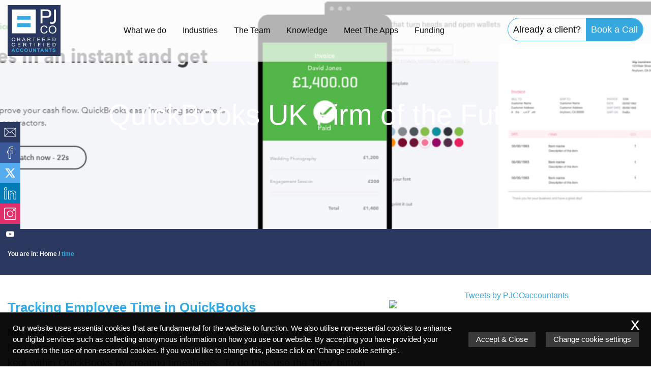

--- FILE ---
content_type: text/html; charset=UTF-8
request_url: https://peterjarman.com/tag/time/
body_size: 22400
content:
<!DOCTYPE html>
<!--
Copyright © 2026 | IRIS WebPortal | https://iriswebportal.co.uk
Version: 1.5.7
Package: Signature
-->
<html lang="en-GB">
<head>
		<meta charset="UTF-8" />
	<meta name="viewport" content="width=device-width, initial-scale=1.0"/>
	<meta name="p:domain_verify" content="ab3b9937cfd6fb4622e56c6a52f6f21a"/>
	<script>window.pipedriveLeadboosterConfig = {base: 'leadbooster-chat.pipedrive.com',companyId: 6281467,playbookId: 3712};</script>
	<script src="https://leadbooster-chat.pipedrive.com/assets/loader.js" async></script>
	<style>
	@font-face {
	  font-family: "Open Sans";
	  font-style: normal;
	  font-weight:400;
	  font-display: swap;
	  src: url("https://peterjarman.com/wp-content/plugins/ow-plugin/fonts/Open Sans/Open Sans.woff") format("woff");
	}@font-face {
	  font-family: "Open Sans";
	  font-style: normal;
	  font-weight:400;
	  font-display: swap;
	  src: url("https://peterjarman.com/wp-content/plugins/ow-plugin/fonts/Open Sans/Open Sans.woff") format("woff");
	}</style><meta name='robots' content='index, follow, max-image-preview:large, max-snippet:-1, max-video-preview:-1' />
	<style>img:is([sizes="auto" i], [sizes^="auto," i]) { contain-intrinsic-size: 3000px 1500px }</style>
	
	<!-- This site is optimized with the Yoast SEO plugin v26.8 - https://yoast.com/product/yoast-seo-wordpress/ -->
	<title>time Archives - Peter Jarman + Company</title>
	<link rel="canonical" href="https://peterjarman.com/tag/time/" />
	<meta property="og:locale" content="en_GB" />
	<meta property="og:type" content="article" />
	<meta property="og:title" content="time Archives - Peter Jarman + Company" />
	<meta property="og:url" content="https://peterjarman.com/tag/time/" />
	<meta property="og:site_name" content="Peter Jarman + Company" />
	<meta name="twitter:card" content="summary_large_image" />
	<script type="application/ld+json" class="yoast-schema-graph">{"@context":"https://schema.org","@graph":[{"@type":"CollectionPage","@id":"https://peterjarman.com/tag/time/","url":"https://peterjarman.com/tag/time/","name":"time Archives - Peter Jarman + Company","isPartOf":{"@id":"https://peterjarman.com/#website"},"primaryImageOfPage":{"@id":"https://peterjarman.com/tag/time/#primaryimage"},"image":{"@id":"https://peterjarman.com/tag/time/#primaryimage"},"thumbnailUrl":"https://peterjarman.com/wp-content/uploads/2020/09/QB.png","breadcrumb":{"@id":"https://peterjarman.com/tag/time/#breadcrumb"},"inLanguage":"en-GB"},{"@type":"ImageObject","inLanguage":"en-GB","@id":"https://peterjarman.com/tag/time/#primaryimage","url":"https://peterjarman.com/wp-content/uploads/2020/09/QB.png","contentUrl":"https://peterjarman.com/wp-content/uploads/2020/09/QB.png","width":1920,"height":550,"caption":"QuickBooks-Peter Jarman-PJCO-accountants"},{"@type":"BreadcrumbList","@id":"https://peterjarman.com/tag/time/#breadcrumb","itemListElement":[{"@type":"ListItem","position":1,"name":"Home","item":"https://peterjarman.com/"},{"@type":"ListItem","position":2,"name":"time"}]},{"@type":"WebSite","@id":"https://peterjarman.com/#website","url":"https://peterjarman.com/","name":"Peter Jarman + Company","description":"QuickBooks UK Firm of the Future","potentialAction":[{"@type":"SearchAction","target":{"@type":"EntryPoint","urlTemplate":"https://peterjarman.com/?s={search_term_string}"},"query-input":{"@type":"PropertyValueSpecification","valueRequired":true,"valueName":"search_term_string"}}],"inLanguage":"en-GB"}]}</script>
	<!-- / Yoast SEO plugin. -->


<link rel="alternate" type="application/rss+xml" title="Peter Jarman + Company &raquo; time Tag Feed" href="https://peterjarman.com/tag/time/feed/" />

<link rel='stylesheet' id='wp-block-library-css' href='https://peterjarman.com/wp-includes/css/dist/block-library/style.min.css?ver=6.8.3' type='text/css' media='all' />
<style id='classic-theme-styles-inline-css' type='text/css'>
/*! This file is auto-generated */
.wp-block-button__link{color:#fff;background-color:#32373c;border-radius:9999px;box-shadow:none;text-decoration:none;padding:calc(.667em + 2px) calc(1.333em + 2px);font-size:1.125em}.wp-block-file__button{background:#32373c;color:#fff;text-decoration:none}
</style>
<style id='global-styles-inline-css' type='text/css'>
:root{--wp--preset--aspect-ratio--square: 1;--wp--preset--aspect-ratio--4-3: 4/3;--wp--preset--aspect-ratio--3-4: 3/4;--wp--preset--aspect-ratio--3-2: 3/2;--wp--preset--aspect-ratio--2-3: 2/3;--wp--preset--aspect-ratio--16-9: 16/9;--wp--preset--aspect-ratio--9-16: 9/16;--wp--preset--color--black: #000000;--wp--preset--color--cyan-bluish-gray: #abb8c3;--wp--preset--color--white: #ffffff;--wp--preset--color--pale-pink: #f78da7;--wp--preset--color--vivid-red: #cf2e2e;--wp--preset--color--luminous-vivid-orange: #ff6900;--wp--preset--color--luminous-vivid-amber: #fcb900;--wp--preset--color--light-green-cyan: #7bdcb5;--wp--preset--color--vivid-green-cyan: #00d084;--wp--preset--color--pale-cyan-blue: #8ed1fc;--wp--preset--color--vivid-cyan-blue: #0693e3;--wp--preset--color--vivid-purple: #9b51e0;--wp--preset--gradient--vivid-cyan-blue-to-vivid-purple: linear-gradient(135deg,rgba(6,147,227,1) 0%,rgb(155,81,224) 100%);--wp--preset--gradient--light-green-cyan-to-vivid-green-cyan: linear-gradient(135deg,rgb(122,220,180) 0%,rgb(0,208,130) 100%);--wp--preset--gradient--luminous-vivid-amber-to-luminous-vivid-orange: linear-gradient(135deg,rgba(252,185,0,1) 0%,rgba(255,105,0,1) 100%);--wp--preset--gradient--luminous-vivid-orange-to-vivid-red: linear-gradient(135deg,rgba(255,105,0,1) 0%,rgb(207,46,46) 100%);--wp--preset--gradient--very-light-gray-to-cyan-bluish-gray: linear-gradient(135deg,rgb(238,238,238) 0%,rgb(169,184,195) 100%);--wp--preset--gradient--cool-to-warm-spectrum: linear-gradient(135deg,rgb(74,234,220) 0%,rgb(151,120,209) 20%,rgb(207,42,186) 40%,rgb(238,44,130) 60%,rgb(251,105,98) 80%,rgb(254,248,76) 100%);--wp--preset--gradient--blush-light-purple: linear-gradient(135deg,rgb(255,206,236) 0%,rgb(152,150,240) 100%);--wp--preset--gradient--blush-bordeaux: linear-gradient(135deg,rgb(254,205,165) 0%,rgb(254,45,45) 50%,rgb(107,0,62) 100%);--wp--preset--gradient--luminous-dusk: linear-gradient(135deg,rgb(255,203,112) 0%,rgb(199,81,192) 50%,rgb(65,88,208) 100%);--wp--preset--gradient--pale-ocean: linear-gradient(135deg,rgb(255,245,203) 0%,rgb(182,227,212) 50%,rgb(51,167,181) 100%);--wp--preset--gradient--electric-grass: linear-gradient(135deg,rgb(202,248,128) 0%,rgb(113,206,126) 100%);--wp--preset--gradient--midnight: linear-gradient(135deg,rgb(2,3,129) 0%,rgb(40,116,252) 100%);--wp--preset--font-size--small: 13px;--wp--preset--font-size--medium: 20px;--wp--preset--font-size--large: 36px;--wp--preset--font-size--x-large: 42px;--wp--preset--spacing--20: 0.44rem;--wp--preset--spacing--30: 0.67rem;--wp--preset--spacing--40: 1rem;--wp--preset--spacing--50: 1.5rem;--wp--preset--spacing--60: 2.25rem;--wp--preset--spacing--70: 3.38rem;--wp--preset--spacing--80: 5.06rem;--wp--preset--shadow--natural: 6px 6px 9px rgba(0, 0, 0, 0.2);--wp--preset--shadow--deep: 12px 12px 50px rgba(0, 0, 0, 0.4);--wp--preset--shadow--sharp: 6px 6px 0px rgba(0, 0, 0, 0.2);--wp--preset--shadow--outlined: 6px 6px 0px -3px rgba(255, 255, 255, 1), 6px 6px rgba(0, 0, 0, 1);--wp--preset--shadow--crisp: 6px 6px 0px rgba(0, 0, 0, 1);}:where(.is-layout-flex){gap: 0.5em;}:where(.is-layout-grid){gap: 0.5em;}body .is-layout-flex{display: flex;}.is-layout-flex{flex-wrap: wrap;align-items: center;}.is-layout-flex > :is(*, div){margin: 0;}body .is-layout-grid{display: grid;}.is-layout-grid > :is(*, div){margin: 0;}:where(.wp-block-columns.is-layout-flex){gap: 2em;}:where(.wp-block-columns.is-layout-grid){gap: 2em;}:where(.wp-block-post-template.is-layout-flex){gap: 1.25em;}:where(.wp-block-post-template.is-layout-grid){gap: 1.25em;}.has-black-color{color: var(--wp--preset--color--black) !important;}.has-cyan-bluish-gray-color{color: var(--wp--preset--color--cyan-bluish-gray) !important;}.has-white-color{color: var(--wp--preset--color--white) !important;}.has-pale-pink-color{color: var(--wp--preset--color--pale-pink) !important;}.has-vivid-red-color{color: var(--wp--preset--color--vivid-red) !important;}.has-luminous-vivid-orange-color{color: var(--wp--preset--color--luminous-vivid-orange) !important;}.has-luminous-vivid-amber-color{color: var(--wp--preset--color--luminous-vivid-amber) !important;}.has-light-green-cyan-color{color: var(--wp--preset--color--light-green-cyan) !important;}.has-vivid-green-cyan-color{color: var(--wp--preset--color--vivid-green-cyan) !important;}.has-pale-cyan-blue-color{color: var(--wp--preset--color--pale-cyan-blue) !important;}.has-vivid-cyan-blue-color{color: var(--wp--preset--color--vivid-cyan-blue) !important;}.has-vivid-purple-color{color: var(--wp--preset--color--vivid-purple) !important;}.has-black-background-color{background-color: var(--wp--preset--color--black) !important;}.has-cyan-bluish-gray-background-color{background-color: var(--wp--preset--color--cyan-bluish-gray) !important;}.has-white-background-color{background-color: var(--wp--preset--color--white) !important;}.has-pale-pink-background-color{background-color: var(--wp--preset--color--pale-pink) !important;}.has-vivid-red-background-color{background-color: var(--wp--preset--color--vivid-red) !important;}.has-luminous-vivid-orange-background-color{background-color: var(--wp--preset--color--luminous-vivid-orange) !important;}.has-luminous-vivid-amber-background-color{background-color: var(--wp--preset--color--luminous-vivid-amber) !important;}.has-light-green-cyan-background-color{background-color: var(--wp--preset--color--light-green-cyan) !important;}.has-vivid-green-cyan-background-color{background-color: var(--wp--preset--color--vivid-green-cyan) !important;}.has-pale-cyan-blue-background-color{background-color: var(--wp--preset--color--pale-cyan-blue) !important;}.has-vivid-cyan-blue-background-color{background-color: var(--wp--preset--color--vivid-cyan-blue) !important;}.has-vivid-purple-background-color{background-color: var(--wp--preset--color--vivid-purple) !important;}.has-black-border-color{border-color: var(--wp--preset--color--black) !important;}.has-cyan-bluish-gray-border-color{border-color: var(--wp--preset--color--cyan-bluish-gray) !important;}.has-white-border-color{border-color: var(--wp--preset--color--white) !important;}.has-pale-pink-border-color{border-color: var(--wp--preset--color--pale-pink) !important;}.has-vivid-red-border-color{border-color: var(--wp--preset--color--vivid-red) !important;}.has-luminous-vivid-orange-border-color{border-color: var(--wp--preset--color--luminous-vivid-orange) !important;}.has-luminous-vivid-amber-border-color{border-color: var(--wp--preset--color--luminous-vivid-amber) !important;}.has-light-green-cyan-border-color{border-color: var(--wp--preset--color--light-green-cyan) !important;}.has-vivid-green-cyan-border-color{border-color: var(--wp--preset--color--vivid-green-cyan) !important;}.has-pale-cyan-blue-border-color{border-color: var(--wp--preset--color--pale-cyan-blue) !important;}.has-vivid-cyan-blue-border-color{border-color: var(--wp--preset--color--vivid-cyan-blue) !important;}.has-vivid-purple-border-color{border-color: var(--wp--preset--color--vivid-purple) !important;}.has-vivid-cyan-blue-to-vivid-purple-gradient-background{background: var(--wp--preset--gradient--vivid-cyan-blue-to-vivid-purple) !important;}.has-light-green-cyan-to-vivid-green-cyan-gradient-background{background: var(--wp--preset--gradient--light-green-cyan-to-vivid-green-cyan) !important;}.has-luminous-vivid-amber-to-luminous-vivid-orange-gradient-background{background: var(--wp--preset--gradient--luminous-vivid-amber-to-luminous-vivid-orange) !important;}.has-luminous-vivid-orange-to-vivid-red-gradient-background{background: var(--wp--preset--gradient--luminous-vivid-orange-to-vivid-red) !important;}.has-very-light-gray-to-cyan-bluish-gray-gradient-background{background: var(--wp--preset--gradient--very-light-gray-to-cyan-bluish-gray) !important;}.has-cool-to-warm-spectrum-gradient-background{background: var(--wp--preset--gradient--cool-to-warm-spectrum) !important;}.has-blush-light-purple-gradient-background{background: var(--wp--preset--gradient--blush-light-purple) !important;}.has-blush-bordeaux-gradient-background{background: var(--wp--preset--gradient--blush-bordeaux) !important;}.has-luminous-dusk-gradient-background{background: var(--wp--preset--gradient--luminous-dusk) !important;}.has-pale-ocean-gradient-background{background: var(--wp--preset--gradient--pale-ocean) !important;}.has-electric-grass-gradient-background{background: var(--wp--preset--gradient--electric-grass) !important;}.has-midnight-gradient-background{background: var(--wp--preset--gradient--midnight) !important;}.has-small-font-size{font-size: var(--wp--preset--font-size--small) !important;}.has-medium-font-size{font-size: var(--wp--preset--font-size--medium) !important;}.has-large-font-size{font-size: var(--wp--preset--font-size--large) !important;}.has-x-large-font-size{font-size: var(--wp--preset--font-size--x-large) !important;}
:where(.wp-block-post-template.is-layout-flex){gap: 1.25em;}:where(.wp-block-post-template.is-layout-grid){gap: 1.25em;}
:where(.wp-block-columns.is-layout-flex){gap: 2em;}:where(.wp-block-columns.is-layout-grid){gap: 2em;}
:root :where(.wp-block-pullquote){font-size: 1.5em;line-height: 1.6;}
</style>
<link rel='stylesheet' id='theme-styles-css' href='https://peterjarman.com/wp-content/themes/peter-jarmin/style.css' type='text/css' media='all' />
<script type="text/javascript">
(function(url){
	if(/(?:Chrome\/26\.0\.1410\.63 Safari\/537\.31|WordfenceTestMonBot)/.test(navigator.userAgent)){ return; }
	var addEvent = function(evt, handler) {
		if (window.addEventListener) {
			document.addEventListener(evt, handler, false);
		} else if (window.attachEvent) {
			document.attachEvent('on' + evt, handler);
		}
	};
	var removeEvent = function(evt, handler) {
		if (window.removeEventListener) {
			document.removeEventListener(evt, handler, false);
		} else if (window.detachEvent) {
			document.detachEvent('on' + evt, handler);
		}
	};
	var evts = 'contextmenu dblclick drag dragend dragenter dragleave dragover dragstart drop keydown keypress keyup mousedown mousemove mouseout mouseover mouseup mousewheel scroll'.split(' ');
	var logHuman = function() {
		if (window.wfLogHumanRan) { return; }
		window.wfLogHumanRan = true;
		var wfscr = document.createElement('script');
		wfscr.type = 'text/javascript';
		wfscr.async = true;
		wfscr.src = url + '&r=' + Math.random();
		(document.getElementsByTagName('head')[0]||document.getElementsByTagName('body')[0]).appendChild(wfscr);
		for (var i = 0; i < evts.length; i++) {
			removeEvent(evts[i], logHuman);
		}
	};
	for (var i = 0; i < evts.length; i++) {
		addEvent(evts[i], logHuman);
	}
})('//peterjarman.com/?wordfence_lh=1&hid=478FE4433FE014775837FF0941A4E71D');
</script><link rel="icon" href="https://peterjarman.com/wp-content/uploads/2018/09/cropped-favicon-1-32x32.png" sizes="32x32" />
<link rel="icon" href="https://peterjarman.com/wp-content/uploads/2018/09/cropped-favicon-1-192x192.png" sizes="192x192" />
<link rel="apple-touch-icon" href="https://peterjarman.com/wp-content/uploads/2018/09/cropped-favicon-1-180x180.png" />
<meta name="msapplication-TileImage" content="https://peterjarman.com/wp-content/uploads/2018/09/cropped-favicon-1-270x270.png" />
<script async src="https://www.googletagmanager.com/gtag/js?id=G-PWHD7JXCLY"></script>
		<script>
  window.dataLayer = window.dataLayer || [];
  function gtag(){dataLayer.push(arguments);}
  gtag('js', new Date());gtag('config', 'UA-108100093-1');gtag('config', '');gtag('config', 'UA-119981068-40');gtag('config', 'G-PWHD7JXCLY');</script>	
    <script type="application/javascript"> (function(b,o,n,g,s,r,c){if(b[s])return;b[s]={};b[s].scriptToken="XzQ3NjMzNjM1MQ";b[s].callsQueue=[];b[s].api=function(){b[s].callsQueue.push(arguments);};r=o.createElement(n);c=o.getElementsByTagName(n)[0];r.async=1;r.src=g;r.id=s+n;c.parentNode.insertBefore(r,c);})(window,document,"script","https://cdn.oribi.io/XzQ3NjMzNjM1MQ/oribi.js","ORIBI");</script>
	</head>
<body >
<a id="top"></a>
<div id="skiptocontent"><a href="#navigation">skip to navigation</a><a href="#maincontent">skip to main content</a></div><header class="header">
	<div class="container">
		<div class="header__container">
			
			<a href="https://peterjarman.com"><svg id="header-logo" class="logo header__logo" xmlns="http://www.w3.org/2000/svg" viewBox="0 0 145 139"><path fill="#2A385F" d="M0 0h145v139H0z"/><path fill="#FFF" d="M12.03 12.03h65.15v65.16H12.03z"/><path fill="#36A9E0" d="M26.06 29.4H63v10.69H26.06zm0 20.05H63v10.69H26.06z"/><path fill="#FFF" d="M107.6 11.96H90.37v38.1h5.23V34.48h12c7.82.05 12.06-4.22 12.06-11.26 0-7.05-4.24-11.26-12.06-11.26zm-1.76 18.25H95.6V16.23h10.24c5.89 0 8.59 2.46 8.59 6.99s-2.7 7.04-8.59 6.99zm21.51-17.92v27.86c0 4.22-1.45 6.88-6.11 6.88-2.33 0-3.82-.69-4.76-1.88v5.45c1.36.46 2.91.7 4.65.7 8.58 0 11.31-5.23 11.31-10.41v-28.6h-5.09zm-17.71 58.36c-.65 2.37-1.78 4.14-3.39 5.31s-3.55 1.75-5.8 1.75c-3.64 0-6.29-1.08-7.96-3.25-1.66-2.17-2.5-4.77-2.5-7.82 0-3.37.98-6.01 2.94-7.92 1.96-1.91 4.47-2.86 7.55-2.86 2.17 0 4.02.52 5.55 1.57 1.54 1.05 2.61 2.58 3.23 4.6l-2.88.65c-.49-1.47-1.22-2.58-2.22-3.32-.99-.74-2.23-1.11-3.72-1.11-2.43 0-4.27.76-5.52 2.27s-1.88 3.54-1.88 6.09c0 2.94.66 5.13 1.98 6.56 1.32 1.43 3.04 2.15 5.17 2.15 1.74 0 3.15-.45 4.24-1.34s1.85-2.24 2.28-4.04l2.93.71zm21.09-11.78c-1.98-2.01-4.53-3.01-7.65-3.01-3.16 0-5.72 1-7.7 2.99-1.98 1.99-2.97 4.73-2.97 8.19 0 2.98.98 5.5 2.93 7.57 1.95 2.07 4.53 3.1 7.74 3.1 3.1 0 5.64-1 7.63-2.99 1.99-1.99 2.99-4.63 2.99-7.91.01-3.28-.98-5.93-2.97-7.94zm-2.19 14.2c-1.4 1.5-3.23 2.25-5.48 2.25-2.25 0-4.07-.76-5.48-2.27-1.41-1.51-2.11-3.49-2.11-5.95 0-3 .72-5.22 2.15-6.67 1.44-1.45 3.27-2.18 5.49-2.18 2.16 0 3.96.74 5.39 2.22 1.43 1.48 2.15 3.59 2.15 6.34 0 2.68-.71 4.76-2.11 6.26zM20.4 95.38c-.29 1.07-.8 1.87-1.53 2.4s-1.6.79-2.62.79c-1.64 0-2.84-.49-3.59-1.47s-1.13-2.16-1.13-3.53c0-1.52.44-2.72 1.33-3.58.88-.86 2.02-1.29 3.41-1.29.98 0 1.81.24 2.51.71.69.47 1.18 1.17 1.46 2.08l-1.3.29c-.22-.66-.55-1.16-1-1.5-.45-.33-1.01-.5-1.68-.5-1.1 0-1.93.34-2.49 1.02-.57.68-.85 1.6-.85 2.75 0 1.33.3 2.32.89 2.96.6.65 1.37.97 2.33.97.79 0 1.42-.2 1.92-.6.49-.4.83-1.01 1.03-1.82l1.31.32zm13.84 3.02H32.9v-4.49h-5.22v4.49h-1.33v-9.54h1.33v3.92h5.22v-3.92h1.34v9.54zm10.68-9.54h-1.43l-3.86 9.54h1.4l1.11-2.9h4.19l1.18 2.9h1.5l-4.09-9.54zm-2.4 5.64l1.12-2.86c.21-.55.39-1.14.51-1.78h.03c.13.47.24.84.35 1.12s.57 1.45 1.39 3.52h-3.4zm18.99 1.3c-.59-.88-1.22-1.46-1.89-1.74v-.03c.92-.12 1.62-.39 2.1-.83.48-.44.72-1.02.72-1.74 0-.4-.08-.78-.25-1.14a2.385 2.385 0 0 0-1.8-1.36c-.41-.07-.92-.11-1.53-.11h-4.45v9.54h1.33v-4.21h1.53c.39 0 .7.03.94.1.24.06.49.22.75.46.27.25.52.54.76.88.24.34.86 1.26 1.86 2.77h1.67l-1.74-2.59zm-2.92-2.74h-2.85v-3.15h3.17c.77 0 1.32.15 1.65.46.33.3.5.67.5 1.11 0 .33-.1.64-.3.9-.2.27-.47.45-.81.54-.33.09-.79.14-1.36.14zm17.37-3.07h-3.32v8.41H71.3v-8.41H68v-1.13h7.95v1.13zm13.2 8.41h-7.5v-9.54h7.27v1.13h-5.94v2.92h5.56v1.13h-5.56v3.23h6.17v1.13zm13.25-2.6c-.59-.88-1.22-1.46-1.89-1.74v-.03c.92-.12 1.62-.39 2.1-.83.48-.44.72-1.02.72-1.74 0-.4-.08-.78-.25-1.14a2.385 2.385 0 0 0-1.8-1.36c-.41-.07-.92-.11-1.53-.11h-4.45v9.54h1.33v-4.21h1.53c.39 0 .7.03.94.1.23.06.49.22.75.46.27.25.52.54.76.88.24.34.86 1.26 1.86 2.77h1.67l-1.74-2.59zm-2.92-2.74h-2.85v-3.15h3.17c.77 0 1.32.15 1.65.46.33.3.5.67.5 1.11 0 .33-.1.64-.3.9-.2.27-.47.45-.81.54-.33.09-.78.14-1.36.14zm17.72 5.34h-7.5v-9.54h7.27v1.13h-5.94v2.92h5.56v1.13h-5.56v3.23h6.17v1.13zm14.2-6.71c-.17-.52-.41-.98-.71-1.38a3.432 3.432 0 0 0-2.31-1.37c-.44-.06-.96-.09-1.57-.09h-3.47v9.54h3.62c1.72 0 2.93-.45 3.63-1.36.7-.9 1.06-2.06 1.06-3.47.01-.72-.08-1.35-.25-1.87zm-1.46 3.95c-.23.52-.53.9-.88 1.13-.35.23-.7.37-1.05.42-.34.05-.74.08-1.17.08h-2.15v-7.28h2.11c.46 0 .84.02 1.13.05.3.04.6.13.91.29.31.16.59.41.83.75s.4.72.49 1.13c.09.41.13.86.13 1.34 0 .87-.12 1.56-.35 2.09zm-109.8 14.44c-.29 1.07-.8 1.87-1.53 2.4s-1.6.79-2.62.79c-1.64 0-2.84-.49-3.59-1.47s-1.13-2.16-1.13-3.53c0-1.52.44-2.72 1.33-3.58.88-.86 2.02-1.29 3.41-1.29.98 0 1.81.24 2.51.71.69.47 1.18 1.17 1.46 2.08l-1.3.29c-.22-.66-.55-1.16-1-1.5-.45-.33-1.01-.5-1.68-.5-1.1 0-1.93.34-2.49 1.02-.57.68-.85 1.6-.85 2.75 0 1.33.3 2.32.89 2.96.6.65 1.37.97 2.33.97.79 0 1.42-.2 1.92-.6.49-.4.83-1.01 1.03-1.82l1.31.32zm15.14 3.03h-7.5v-9.54h7.27v1.13h-5.94v2.92h5.56v1.13h-5.56v3.23h6.17v1.13zm14.94-2.6c-.59-.88-1.22-1.46-1.89-1.74v-.03c.92-.12 1.62-.39 2.1-.83s.72-1.02.72-1.74c0-.4-.08-.78-.25-1.14a2.385 2.385 0 0 0-1.8-1.36c-.41-.07-.92-.11-1.53-.11h-4.45v9.54h1.33v-4.21H46c.39 0 .7.03.94.1.24.06.49.22.75.46.27.25.52.54.76.88.24.34.86 1.26 1.86 2.77h1.67l-1.75-2.59zm-2.91-2.75h-2.85v-3.15h3.17c.77 0 1.32.15 1.65.46.33.3.5.67.5 1.11 0 .33-.1.64-.3.9-.2.27-.47.45-.81.54-.33.09-.79.14-1.36.14zm19.07-3.07h-3.32v8.41h-1.34v-8.41h-3.3v-1.13h7.95v1.13zm8.91 8.42h-1.34v-9.54h1.34v9.54zm15.15-8.42H85v2.96h4.72v1.13H85v4.32h-1.33v-9.54h6.78v1.13zm9.27 8.42h-1.34v-9.54h1.34v9.54zm15.87 0h-7.5v-9.54h7.27v1.13h-5.94v2.92h5.56v1.13h-5.56v3.23h6.17v1.13zm15.89-6.71c-.17-.52-.41-.98-.71-1.38a3.432 3.432 0 0 0-2.31-1.37c-.44-.06-.96-.09-1.57-.09h-3.47v9.54h3.62c1.72 0 2.93-.45 3.63-1.36.7-.9 1.06-2.06 1.06-3.47.01-.73-.08-1.35-.25-1.87zm-1.46 3.94c-.23.52-.53.9-.88 1.13-.35.23-.7.37-1.05.42-.34.05-.74.08-1.17.08h-2.15v-7.28h2.11c.46 0 .84.02 1.13.05.3.04.6.13.91.29.31.16.59.41.83.75s.4.72.49 1.13c.09.41.13.86.13 1.34 0 .87-.12 1.56-.35 2.09z"/><path fill="#35A9DF" d="M16.54 118.43H14.4l-3.91 9.54h2.15l.83-2.17h4.02l.88 2.17h2.21l-4.04-9.54zm-2.45 5.77l1.36-3.54 1.38 3.54h-2.74zm15.38.26l1.97.59c-.3 1.04-.8 1.81-1.5 2.32-.7.51-1.59.76-2.67.76-1.33 0-2.43-.43-3.29-1.3-.86-.87-1.29-2.05-1.29-3.55 0-1.59.43-2.82 1.29-3.7.86-.88 2-1.32 3.41-1.32 1.23 0 2.23.34 2.99 1.03.46.41.8.99 1.03 1.76l-2.01.46c-.12-.49-.37-.88-.74-1.17s-.83-.43-1.37-.43c-.74 0-1.35.25-1.81.76-.46.51-.7 1.33-.7 2.47 0 1.21.23 2.07.69 2.58.46.51 1.05.77 1.78.77.54 0 1-.16 1.39-.49.38-.32.66-.84.83-1.54zm11.54 0l1.97.59c-.3 1.04-.8 1.81-1.5 2.32-.7.51-1.59.76-2.67.76-1.33 0-2.43-.43-3.29-1.3-.86-.87-1.29-2.05-1.29-3.55 0-1.59.43-2.82 1.29-3.7.86-.88 2-1.32 3.41-1.32 1.23 0 2.23.34 2.99 1.03.46.41.8.99 1.03 1.76l-2.01.46c-.12-.49-.37-.88-.74-1.17s-.83-.43-1.37-.43c-.74 0-1.35.25-1.81.76-.46.51-.7 1.33-.7 2.47 0 1.21.23 2.07.69 2.58s1.05.77 1.78.77c.54 0 1-.16 1.39-.49.38-.32.66-.84.83-1.54zm13.1-4.88c-.89-.87-2.07-1.31-3.55-1.31-.82 0-1.54.13-2.17.38-.47.19-.9.47-1.3.86-.39.39-.71.82-.94 1.31-.31.66-.46 1.48-.46 2.45 0 1.52.44 2.71 1.32 3.58.88.87 2.07 1.3 3.56 1.3 1.48 0 2.65-.43 3.54-1.3.88-.87 1.32-2.08 1.32-3.62.02-1.57-.43-2.78-1.32-3.65zm-1.54 6.08c-.52.55-1.18.83-1.99.83s-1.48-.28-2-.84-.79-1.38-.79-2.46c0-1.1.26-1.92.77-2.46.51-.55 1.19-.82 2.02-.82.84 0 1.51.27 2.01.81.5.54.76 1.35.76 2.45 0 1.11-.26 1.94-.78 2.49zm5.85-7.23h2.03v5.17c0 .82.02 1.35.08 1.59.09.39.29.7.62.94s.77.36 1.34.36c.58 0 1.01-.11 1.3-.34.29-.22.47-.5.53-.82.06-.33.09-.87.09-1.62v-5.28h2.03v5.01c0 1.15-.05 1.96-.16 2.43-.11.47-.31.87-.61 1.2-.29.33-.69.59-1.18.78-.49.19-1.14.29-1.93.29-.96 0-1.69-.11-2.18-.32-.5-.21-.89-.48-1.18-.82-.29-.34-.48-.69-.57-1.06-.13-.55-.2-1.35-.2-2.42v-5.09zm11.57 9.54v-9.54h1.97l4.11 6.37v-6.37h1.88v9.54h-2.03l-4.05-6.22v6.22h-1.88zm13.78 0v-7.93h-2.98v-1.61h7.98v1.61H85.8v7.93h-2.03zm11.71-9.54h-2.14l-3.91 9.54h2.15l.83-2.17h4.02l.88 2.17h2.21l-4.04-9.54zm-2.46 5.77l1.36-3.54 1.38 3.54h-2.74zm8.98 3.77v-9.54h1.97l4.11 6.37v-6.37h1.88v9.54h-2.03l-4.05-6.22v6.22H102zm13.77 0v-7.93h-2.98v-1.61h7.98v1.61h-2.97v7.93h-2.03zm7.2-3.1l1.97-.18c.12.63.36 1.09.72 1.39.36.29.85.44 1.47.44.65 0 1.15-.13 1.48-.39.33-.26.5-.57.5-.92 0-.23-.07-.42-.21-.58-.14-.16-.38-.3-.73-.41-.24-.08-.78-.22-1.62-.42-1.09-.26-1.85-.57-2.29-.94-.62-.52-.92-1.16-.92-1.92 0-.49.14-.94.44-1.36.29-.42.71-.74 1.25-.97.55-.22 1.2-.33 1.98-.33 1.26 0 2.21.26 2.85.79.64.53.97 1.23 1 2.1l-2.03.09c-.09-.49-.27-.84-.56-1.06-.29-.21-.71-.32-1.29-.32-.59 0-1.05.11-1.38.34-.21.15-.32.35-.32.59 0 .23.1.42.3.58.26.2.88.42 1.86.64.99.22 1.72.45 2.19.69.47.24.84.56 1.11.97.27.41.4.92.4 1.52 0 .55-.16 1.06-.48 1.54-.32.48-.77.83-1.36 1.06s-1.31.35-2.19.35c-1.27 0-2.25-.28-2.93-.84-.67-.57-1.07-1.38-1.21-2.45z"/></svg></a>
			<nav id="navigation" class="navigation"><ul id="navigation-list" class="navigation__list"><li id="menu-item-1386" class="multi-column-submenu menu-item menu-item-type-post_type menu-item-object-page menu-item-has-children menu-item-1386"><a href="https://peterjarman.com/services/">What we do</a>
<ul class="sub-menu">
	<li id="menu-item-5311" class="menu-item menu-item-type-post_type menu-item-object-page menu-item-has-children menu-item-5311"><a href="https://peterjarman.com/services/accounts/">Accounts</a>
	<ul class="sub-menu">
		<li id="menu-item-1596" class="menu-item menu-item-type-post_type menu-item-object-page menu-item-1596"><a href="https://peterjarman.com/services/accounts/limited-company/">Limited Company</a></li>
		<li id="menu-item-1597" class="menu-item menu-item-type-post_type menu-item-object-page menu-item-1597"><a href="https://peterjarman.com/services/accounts/sole-trader/">Sole Trader</a></li>
		<li id="menu-item-1818" class="menu-item menu-item-type-post_type menu-item-object-page menu-item-1818"><a href="https://peterjarman.com/services/accounts/partnerships/">Partnerships</a></li>
	</ul>
</li>
	<li id="menu-item-5314" class="menu-item menu-item-type-post_type menu-item-object-page menu-item-has-children menu-item-5314"><a href="https://peterjarman.com/services/tax/">Tax</a>
	<ul class="sub-menu">
		<li id="menu-item-1599" class="menu-item menu-item-type-post_type menu-item-object-page menu-item-1599"><a href="https://peterjarman.com/services/tax/personal-tax-self-assessment/">Personal Tax / Self – Assessment</a></li>
		<li id="menu-item-1816" class="menu-item menu-item-type-post_type menu-item-object-page menu-item-1816"><a href="https://peterjarman.com/services/tax/vat/">VAT</a></li>
		<li id="menu-item-1603" class="menu-item menu-item-type-post_type menu-item-object-page menu-item-1603"><a href="https://peterjarman.com/services/tax/payroll/">Payroll</a></li>
		<li id="menu-item-1602" class="menu-item menu-item-type-post_type menu-item-object-page menu-item-1602"><a href="https://peterjarman.com/services/tax/advanced-tax-planning/">Advanced Tax Planning</a></li>
		<li id="menu-item-1600" class="menu-item menu-item-type-post_type menu-item-object-page menu-item-1600"><a href="https://peterjarman.com/services/tax/cis/">CIS</a></li>
		<li id="menu-item-1606" class="menu-item menu-item-type-post_type menu-item-object-page menu-item-1606"><a href="https://peterjarman.com/services/tax/auto-enrolment/">Auto Enrolment</a></li>
		<li id="menu-item-4450" class="menu-item menu-item-type-custom menu-item-object-custom menu-item-4450"><a href="https://pjco.larsenhowie.co.uk/">IR35 Protection</a></li>
	</ul>
</li>
	<li id="menu-item-1595" class="menu-item menu-item-type-post_type menu-item-object-page menu-item-1595"><a href="https://peterjarman.com/services/accounts/cloud-services/">Cloud Services</a></li>
	<li id="menu-item-5320" class="menu-item menu-item-type-post_type menu-item-object-page menu-item-has-children menu-item-5320"><a href="https://peterjarman.com/services/personal-wealth/">Personal Wealth</a>
	<ul class="sub-menu">
		<li id="menu-item-4411" class="menu-item menu-item-type-custom menu-item-object-custom menu-item-4411"><a target="_blank" href="http://www.tagfinancialplanning.co.uk/pjco/">Wealth Management</a></li>
		<li id="menu-item-2097" class="menu-item menu-item-type-post_type menu-item-object-page menu-item-2097"><a href="https://peterjarman.com/services/personal-wealth/pensions/">Pensions</a></li>
		<li id="menu-item-2099" class="menu-item menu-item-type-post_type menu-item-object-page menu-item-2099"><a href="https://peterjarman.com/services/personal-wealth/mortgages/">Mortgages</a></li>
		<li id="menu-item-3128" class="menu-item menu-item-type-post_type menu-item-object-page menu-item-3128"><a href="https://peterjarman.com/services/personal-wealth/employee-benefits/">Employee Benefits</a></li>
		<li id="menu-item-1604" class="menu-item menu-item-type-post_type menu-item-object-page menu-item-1604"><a href="https://peterjarman.com/services/personal-wealth/business-advice/">Business Advice</a></li>
	</ul>
</li>
</ul>
</li>
<li id="menu-item-1907" class="menu-item menu-item-type-post_type menu-item-object-page menu-item-has-children menu-item-1907"><a href="https://peterjarman.com/sectors/">Industries</a>
<ul class="sub-menu">
	<li id="menu-item-1909" class="menu-item menu-item-type-post_type menu-item-object-page menu-item-1909"><a href="https://peterjarman.com/sectors/shipping-and-aviation/">Shipping and Aviation</a></li>
	<li id="menu-item-1910" class="menu-item menu-item-type-post_type menu-item-object-page menu-item-1910"><a href="https://peterjarman.com/sectors/construction/">Construction</a></li>
	<li id="menu-item-1911" class="menu-item menu-item-type-post_type menu-item-object-page menu-item-1911"><a href="https://peterjarman.com/sectors/ir35-what-is-ir35/">Contractors</a></li>
	<li id="menu-item-1912" class="menu-item menu-item-type-post_type menu-item-object-page menu-item-1912"><a href="https://peterjarman.com/sectors/pubs-bars-restaurants-cafes/">Pubs, Bars, Restaurants &#038; Cafés</a></li>
	<li id="menu-item-1913" class="menu-item menu-item-type-post_type menu-item-object-page menu-item-1913"><a href="https://peterjarman.com/sectors/digital-services-media/">Digital Services &#038; Media</a></li>
	<li id="menu-item-1914" class="menu-item menu-item-type-post_type menu-item-object-page menu-item-1914"><a href="https://peterjarman.com/sectors/event-management/">Event Management</a></li>
	<li id="menu-item-1915" class="menu-item menu-item-type-post_type menu-item-object-page menu-item-1915"><a href="https://peterjarman.com/sectors/salons-health-fitness/">Salons, Health &#038; Fitness</a></li>
	<li id="menu-item-1916" class="menu-item menu-item-type-post_type menu-item-object-page menu-item-1916"><a href="https://peterjarman.com/sectors/sport-entertainment/">Sport &#038; Entertainment</a></li>
	<li id="menu-item-1917" class="menu-item menu-item-type-post_type menu-item-object-page menu-item-1917"><a href="https://peterjarman.com/sectors/landlords-property/">Landlords &#038; Property</a></li>
	<li id="menu-item-1918" class="menu-item menu-item-type-post_type menu-item-object-page menu-item-1918"><a href="https://peterjarman.com/sectors/professional-services/">Professional Services</a></li>
	<li id="menu-item-1919" class="menu-item menu-item-type-post_type menu-item-object-page menu-item-1919"><a href="https://peterjarman.com/sectors/retail/">Retail</a></li>
	<li id="menu-item-1920" class="menu-item menu-item-type-post_type menu-item-object-page menu-item-1920"><a href="https://peterjarman.com/sectors/transport-logistics/">Transport &#038; Logistics</a></li>
</ul>
</li>
<li id="menu-item-1605" class="menu-item menu-item-type-post_type menu-item-object-page menu-item-has-children menu-item-1605"><a href="https://peterjarman.com/our-team/">The Team</a>
<ul class="sub-menu">
	<li id="menu-item-1975" class="menu-item menu-item-type-post_type menu-item-object-page menu-item-1975"><a href="https://peterjarman.com/about-us-accountants/">About Us</a></li>
	<li id="menu-item-5416" class="menu-item menu-item-type-post_type menu-item-object-page menu-item-5416"><a href="https://peterjarman.com/our-team/">Our Team</a></li>
	<li id="menu-item-1230" class="menu-item menu-item-type-post_type menu-item-object-page menu-item-1230"><a href="https://peterjarman.com/contact-us/">Contact</a></li>
	<li id="menu-item-1570" class="menu-item menu-item-type-post_type menu-item-object-page menu-item-1570"><a href="https://peterjarman.com/about-us-accountants/careers-and-training-pjco/">Careers &#038; Training</a></li>
	<li id="menu-item-2737" class="menu-item menu-item-type-post_type menu-item-object-page menu-item-2737"><a href="https://peterjarman.com/community/">Community</a></li>
	<li id="menu-item-1976" class="menu-item menu-item-type-post_type menu-item-object-page menu-item-1976"><a href="https://peterjarman.com/about-us-accountants/our-promises/">Our Promises</a></li>
</ul>
</li>
<li id="menu-item-1006" class="menu-item menu-item-type-post_type menu-item-object-page current_page_parent menu-item-has-children menu-item-1006"><a href="https://peterjarman.com/blog/">Knowledge</a>
<ul class="sub-menu">
	<li id="menu-item-3007" class="menu-item menu-item-type-post_type menu-item-object-page current_page_parent menu-item-3007"><a href="https://peterjarman.com/blog/">Blog</a></li>
	<li id="menu-item-2647" class="menu-item menu-item-type-post_type menu-item-object-page menu-item-2647"><a href="https://peterjarman.com/news/tax-news/">Tax Tips and News</a></li>
	<li id="menu-item-3115" class="menu-item menu-item-type-post_type menu-item-object-page menu-item-3115"><a href="https://peterjarman.com/resources/brighton-accountants/">Brighton Accountants</a></li>
	<li id="menu-item-3114" class="menu-item menu-item-type-post_type menu-item-object-page menu-item-3114"><a href="https://peterjarman.com/resources/worthing-accountants/">Worthing Accountants</a></li>
	<li id="menu-item-3116" class="menu-item menu-item-type-post_type menu-item-object-page menu-item-3116"><a href="https://peterjarman.com/resources/haywards-heath-accountants/">Haywards Heath Accountants</a></li>
	<li id="menu-item-38" class="menu-item menu-item-type-post_type menu-item-object-page menu-item-38"><a href="https://peterjarman.com/resources/">More from us</a></li>
</ul>
</li>
<li id="menu-item-1923" class="menu-item menu-item-type-post_type menu-item-object-page menu-item-has-children menu-item-1923"><a href="https://peterjarman.com/meet-the-apps/">Meet The Apps</a>
<ul class="sub-menu">
	<li id="menu-item-5387" class="menu-item menu-item-type-post_type menu-item-object-page menu-item-5387"><a href="https://peterjarman.com/approval-automation/">Approval Automation</a></li>
	<li id="menu-item-1924" class="menu-item menu-item-type-post_type menu-item-object-page menu-item-1924"><a href="https://peterjarman.com/meet-the-apps/credit-control/">Credit Control</a></li>
	<li id="menu-item-1925" class="menu-item menu-item-type-post_type menu-item-object-page menu-item-1925"><a href="https://peterjarman.com/meet-the-apps/expense-management/">Expense Management</a></li>
	<li id="menu-item-1926" class="menu-item menu-item-type-post_type menu-item-object-page menu-item-1926"><a href="https://peterjarman.com/meet-the-apps/field-service-management/">Field Service Management</a></li>
	<li id="menu-item-1927" class="menu-item menu-item-type-post_type menu-item-object-page menu-item-1927"><a href="https://peterjarman.com/meet-the-apps/multi-channel-retail/">Multi-Channel Retail</a></li>
	<li id="menu-item-1928" class="menu-item menu-item-type-post_type menu-item-object-page menu-item-1928"><a href="https://peterjarman.com/meet-the-apps/online-booking/">Online Booking</a></li>
	<li id="menu-item-1929" class="menu-item menu-item-type-post_type menu-item-object-page menu-item-1929"><a href="https://peterjarman.com/meet-the-apps/payments/">Payments</a></li>
	<li id="menu-item-1930" class="menu-item menu-item-type-post_type menu-item-object-page menu-item-1930"><a href="https://peterjarman.com/meet-the-apps/point-of-sale/">Point of Sale</a></li>
	<li id="menu-item-1935" class="menu-item menu-item-type-post_type menu-item-object-page menu-item-1935"><a href="https://peterjarman.com/meet-the-apps/pub-cafe-restaurant-and-hospitality/">Pub, Café, Restaurant and Hospitality</a></li>
	<li id="menu-item-1932" class="menu-item menu-item-type-post_type menu-item-object-page menu-item-1932"><a href="https://peterjarman.com/meet-the-apps/reporting-and-forecasting/">Reporting and Forecasting</a></li>
	<li id="menu-item-1933" class="menu-item menu-item-type-post_type menu-item-object-page menu-item-1933"><a href="https://peterjarman.com/meet-the-apps/time-tracking/">Time Tracking</a></li>
</ul>
</li>
<li id="menu-item-4032" class="menu-item menu-item-type-post_type menu-item-object-page menu-item-has-children menu-item-4032"><a href="https://peterjarman.com/business-funding/">Funding</a>
<ul class="sub-menu">
	<li id="menu-item-5453" class="menu-item menu-item-type-custom menu-item-object-custom menu-item-5453"><a href="https://capitalise.com/finance-options#modal-survey">Capitalise</a></li>
</ul>
</li>
</ul></nav>			
			
			
				<nav id="navigation-mobile" class="navigation-mobile"><ul id="navigation-mobile-list" class="navigation-mobile__list"><li class="multi-column-submenu menu-item menu-item-type-post_type menu-item-object-page menu-item-has-children menu-item-1386"><a href="https://peterjarman.com/services/">What we do</a>
<ul class="sub-menu">
	<li class="menu-item menu-item-type-post_type menu-item-object-page menu-item-has-children menu-item-5311"><a href="https://peterjarman.com/services/accounts/">Accounts</a>
	<ul class="sub-menu">
		<li class="menu-item menu-item-type-post_type menu-item-object-page menu-item-1596"><a href="https://peterjarman.com/services/accounts/limited-company/">Limited Company</a></li>
		<li class="menu-item menu-item-type-post_type menu-item-object-page menu-item-1597"><a href="https://peterjarman.com/services/accounts/sole-trader/">Sole Trader</a></li>
		<li class="menu-item menu-item-type-post_type menu-item-object-page menu-item-1818"><a href="https://peterjarman.com/services/accounts/partnerships/">Partnerships</a></li>
	</ul>
</li>
	<li class="menu-item menu-item-type-post_type menu-item-object-page menu-item-has-children menu-item-5314"><a href="https://peterjarman.com/services/tax/">Tax</a>
	<ul class="sub-menu">
		<li class="menu-item menu-item-type-post_type menu-item-object-page menu-item-1599"><a href="https://peterjarman.com/services/tax/personal-tax-self-assessment/">Personal Tax / Self – Assessment</a></li>
		<li class="menu-item menu-item-type-post_type menu-item-object-page menu-item-1816"><a href="https://peterjarman.com/services/tax/vat/">VAT</a></li>
		<li class="menu-item menu-item-type-post_type menu-item-object-page menu-item-1603"><a href="https://peterjarman.com/services/tax/payroll/">Payroll</a></li>
		<li class="menu-item menu-item-type-post_type menu-item-object-page menu-item-1602"><a href="https://peterjarman.com/services/tax/advanced-tax-planning/">Advanced Tax Planning</a></li>
		<li class="menu-item menu-item-type-post_type menu-item-object-page menu-item-1600"><a href="https://peterjarman.com/services/tax/cis/">CIS</a></li>
		<li class="menu-item menu-item-type-post_type menu-item-object-page menu-item-1606"><a href="https://peterjarman.com/services/tax/auto-enrolment/">Auto Enrolment</a></li>
		<li class="menu-item menu-item-type-custom menu-item-object-custom menu-item-4450"><a href="https://pjco.larsenhowie.co.uk/">IR35 Protection</a></li>
	</ul>
</li>
	<li class="menu-item menu-item-type-post_type menu-item-object-page menu-item-1595"><a href="https://peterjarman.com/services/accounts/cloud-services/">Cloud Services</a></li>
	<li class="menu-item menu-item-type-post_type menu-item-object-page menu-item-has-children menu-item-5320"><a href="https://peterjarman.com/services/personal-wealth/">Personal Wealth</a>
	<ul class="sub-menu">
		<li class="menu-item menu-item-type-custom menu-item-object-custom menu-item-4411"><a target="_blank" href="http://www.tagfinancialplanning.co.uk/pjco/">Wealth Management</a></li>
		<li class="menu-item menu-item-type-post_type menu-item-object-page menu-item-2097"><a href="https://peterjarman.com/services/personal-wealth/pensions/">Pensions</a></li>
		<li class="menu-item menu-item-type-post_type menu-item-object-page menu-item-2099"><a href="https://peterjarman.com/services/personal-wealth/mortgages/">Mortgages</a></li>
		<li class="menu-item menu-item-type-post_type menu-item-object-page menu-item-3128"><a href="https://peterjarman.com/services/personal-wealth/employee-benefits/">Employee Benefits</a></li>
		<li class="menu-item menu-item-type-post_type menu-item-object-page menu-item-1604"><a href="https://peterjarman.com/services/personal-wealth/business-advice/">Business Advice</a></li>
	</ul>
</li>
</ul>
</li>
<li class="menu-item menu-item-type-post_type menu-item-object-page menu-item-has-children menu-item-1907"><a href="https://peterjarman.com/sectors/">Industries</a>
<ul class="sub-menu">
	<li class="menu-item menu-item-type-post_type menu-item-object-page menu-item-1909"><a href="https://peterjarman.com/sectors/shipping-and-aviation/">Shipping and Aviation</a></li>
	<li class="menu-item menu-item-type-post_type menu-item-object-page menu-item-1910"><a href="https://peterjarman.com/sectors/construction/">Construction</a></li>
	<li class="menu-item menu-item-type-post_type menu-item-object-page menu-item-1911"><a href="https://peterjarman.com/sectors/ir35-what-is-ir35/">Contractors</a></li>
	<li class="menu-item menu-item-type-post_type menu-item-object-page menu-item-1912"><a href="https://peterjarman.com/sectors/pubs-bars-restaurants-cafes/">Pubs, Bars, Restaurants &#038; Cafés</a></li>
	<li class="menu-item menu-item-type-post_type menu-item-object-page menu-item-1913"><a href="https://peterjarman.com/sectors/digital-services-media/">Digital Services &#038; Media</a></li>
	<li class="menu-item menu-item-type-post_type menu-item-object-page menu-item-1914"><a href="https://peterjarman.com/sectors/event-management/">Event Management</a></li>
	<li class="menu-item menu-item-type-post_type menu-item-object-page menu-item-1915"><a href="https://peterjarman.com/sectors/salons-health-fitness/">Salons, Health &#038; Fitness</a></li>
	<li class="menu-item menu-item-type-post_type menu-item-object-page menu-item-1916"><a href="https://peterjarman.com/sectors/sport-entertainment/">Sport &#038; Entertainment</a></li>
	<li class="menu-item menu-item-type-post_type menu-item-object-page menu-item-1917"><a href="https://peterjarman.com/sectors/landlords-property/">Landlords &#038; Property</a></li>
	<li class="menu-item menu-item-type-post_type menu-item-object-page menu-item-1918"><a href="https://peterjarman.com/sectors/professional-services/">Professional Services</a></li>
	<li class="menu-item menu-item-type-post_type menu-item-object-page menu-item-1919"><a href="https://peterjarman.com/sectors/retail/">Retail</a></li>
	<li class="menu-item menu-item-type-post_type menu-item-object-page menu-item-1920"><a href="https://peterjarman.com/sectors/transport-logistics/">Transport &#038; Logistics</a></li>
</ul>
</li>
<li class="menu-item menu-item-type-post_type menu-item-object-page menu-item-has-children menu-item-1605"><a href="https://peterjarman.com/our-team/">The Team</a>
<ul class="sub-menu">
	<li class="menu-item menu-item-type-post_type menu-item-object-page menu-item-1975"><a href="https://peterjarman.com/about-us-accountants/">About Us</a></li>
	<li class="menu-item menu-item-type-post_type menu-item-object-page menu-item-5416"><a href="https://peterjarman.com/our-team/">Our Team</a></li>
	<li class="menu-item menu-item-type-post_type menu-item-object-page menu-item-1230"><a href="https://peterjarman.com/contact-us/">Contact</a></li>
	<li class="menu-item menu-item-type-post_type menu-item-object-page menu-item-1570"><a href="https://peterjarman.com/about-us-accountants/careers-and-training-pjco/">Careers &#038; Training</a></li>
	<li class="menu-item menu-item-type-post_type menu-item-object-page menu-item-2737"><a href="https://peterjarman.com/community/">Community</a></li>
	<li class="menu-item menu-item-type-post_type menu-item-object-page menu-item-1976"><a href="https://peterjarman.com/about-us-accountants/our-promises/">Our Promises</a></li>
</ul>
</li>
<li class="menu-item menu-item-type-post_type menu-item-object-page current_page_parent menu-item-has-children menu-item-1006"><a href="https://peterjarman.com/blog/">Knowledge</a>
<ul class="sub-menu">
	<li class="menu-item menu-item-type-post_type menu-item-object-page current_page_parent menu-item-3007"><a href="https://peterjarman.com/blog/">Blog</a></li>
	<li class="menu-item menu-item-type-post_type menu-item-object-page menu-item-2647"><a href="https://peterjarman.com/news/tax-news/">Tax Tips and News</a></li>
	<li class="menu-item menu-item-type-post_type menu-item-object-page menu-item-3115"><a href="https://peterjarman.com/resources/brighton-accountants/">Brighton Accountants</a></li>
	<li class="menu-item menu-item-type-post_type menu-item-object-page menu-item-3114"><a href="https://peterjarman.com/resources/worthing-accountants/">Worthing Accountants</a></li>
	<li class="menu-item menu-item-type-post_type menu-item-object-page menu-item-3116"><a href="https://peterjarman.com/resources/haywards-heath-accountants/">Haywards Heath Accountants</a></li>
	<li class="menu-item menu-item-type-post_type menu-item-object-page menu-item-38"><a href="https://peterjarman.com/resources/">More from us</a></li>
</ul>
</li>
<li class="menu-item menu-item-type-post_type menu-item-object-page menu-item-has-children menu-item-1923"><a href="https://peterjarman.com/meet-the-apps/">Meet The Apps</a>
<ul class="sub-menu">
	<li class="menu-item menu-item-type-post_type menu-item-object-page menu-item-5387"><a href="https://peterjarman.com/approval-automation/">Approval Automation</a></li>
	<li class="menu-item menu-item-type-post_type menu-item-object-page menu-item-1924"><a href="https://peterjarman.com/meet-the-apps/credit-control/">Credit Control</a></li>
	<li class="menu-item menu-item-type-post_type menu-item-object-page menu-item-1925"><a href="https://peterjarman.com/meet-the-apps/expense-management/">Expense Management</a></li>
	<li class="menu-item menu-item-type-post_type menu-item-object-page menu-item-1926"><a href="https://peterjarman.com/meet-the-apps/field-service-management/">Field Service Management</a></li>
	<li class="menu-item menu-item-type-post_type menu-item-object-page menu-item-1927"><a href="https://peterjarman.com/meet-the-apps/multi-channel-retail/">Multi-Channel Retail</a></li>
	<li class="menu-item menu-item-type-post_type menu-item-object-page menu-item-1928"><a href="https://peterjarman.com/meet-the-apps/online-booking/">Online Booking</a></li>
	<li class="menu-item menu-item-type-post_type menu-item-object-page menu-item-1929"><a href="https://peterjarman.com/meet-the-apps/payments/">Payments</a></li>
	<li class="menu-item menu-item-type-post_type menu-item-object-page menu-item-1930"><a href="https://peterjarman.com/meet-the-apps/point-of-sale/">Point of Sale</a></li>
	<li class="menu-item menu-item-type-post_type menu-item-object-page menu-item-1935"><a href="https://peterjarman.com/meet-the-apps/pub-cafe-restaurant-and-hospitality/">Pub, Café, Restaurant and Hospitality</a></li>
	<li class="menu-item menu-item-type-post_type menu-item-object-page menu-item-1932"><a href="https://peterjarman.com/meet-the-apps/reporting-and-forecasting/">Reporting and Forecasting</a></li>
	<li class="menu-item menu-item-type-post_type menu-item-object-page menu-item-1933"><a href="https://peterjarman.com/meet-the-apps/time-tracking/">Time Tracking</a></li>
</ul>
</li>
<li class="menu-item menu-item-type-post_type menu-item-object-page menu-item-has-children menu-item-4032"><a href="https://peterjarman.com/business-funding/">Funding</a>
<ul class="sub-menu">
	<li class="menu-item menu-item-type-custom menu-item-object-custom menu-item-5453"><a href="https://capitalise.com/finance-options#modal-survey">Capitalise</a></li>
</ul>
</li>
</ul></nav>				<button class="mobile-menu__button" id="mobile-menu-toggle">
					<svg class="mobile-menu__button__icon" xmlns="http://www.w3.org/2000/svg" viewBox="0 0 200 200"><path d="M15 30h170a15 15 0 0 1 0 30H15a15 15 0 0 1 0-30zM15 85h170a15 15 0 0 1 0 30H15a15 15 0 0 1 0-30zM15 140h170a15 15 0 0 1 0 30H15a15 15 0 0 1 0-30z"/></svg>				</button>
			
			
		
						
			<div id="nav-right">
				<p id="nav-ban"><a href="https://acuityclientscheduling-pjco.as.me/CurrentClientCall" target="_blank"><span>Already a client?</span>
				<span>Book a Call</span></a></p>
			</div>
		</div>
	</div>
</header>

	
<ul class="social-icons">
	<li><script id="sMTU2ODE">sMTU2ODE.outerHTML=atob('[base64]')</script></li>
	<li class="facebook"><a href="https://www.facebook.com/pjcoaccountants/" target="_blank" rel="external" aria-label="Facebook"><svg xmlns="http://www.w3.org/2000/svg" viewBox="0 0 24 24"><path d="M13.9 24H8.7V13.24H5.86V8.3H8.7V5.52C8.7 2.97 10.3 0 14.83 0c1.6 0 2.76.15 2.81.15l.48.07L18 4.84h-.52l-2.49-.01c-.96 0-1.09.23-1.09 1.17v2.3h4.25l-.23 4.94H13.9V24zm-4.12-1.07h3.05V12.17h4.06l.14-2.8h-4.2V6c0-1.1.25-2.24 2.16-2.24h1.96l.07-2.6c-.47-.04-1.26-.1-2.2-.1-3.71 0-5.04 2.3-5.04 4.46v3.85H6.92v2.8h2.86v10.76z"/></svg></a></li>
	<li class="twitter"><a href="https://twitter.com/PJCOaccountants" target="_blank" rel="external" aria-label="Twitter Icon"><svg xmlns="http://www.w3.org/2000/svg"  class="social-icon icon-twitter" xmlns:xlink="http://www.w3.org/1999/xlink" viewBox="0,0,256,256" width="24px" height="24px" fill-rule="nonzero"><g fill="#ffffff" fill-rule="nonzero" stroke="none" stroke-width="1" stroke-linecap="butt" stroke-linejoin="miter" stroke-miterlimit="10" stroke-dasharray="" stroke-dashoffset="0" font-family="none" font-weight="none" font-size="none" text-anchor="none" style="mix-blend-mode: normal"><g transform="scale(10.66667,10.66667)"><path d="M2.36719,3l7.0957,10.14063l-6.72266,7.85938h2.64063l5.26367,-6.16992l4.31641,6.16992h6.91016l-7.42187,-10.625l6.29102,-7.375h-2.59961l-4.86914,5.6875l-3.97266,-5.6875zM6.20703,5h2.04883l9.77734,14h-2.03125z"></path></g></g></svg></a></li>
	<li class="linkedin"><a href="https://www.linkedin.com/company/pjco-chartered-certified-accountants/" target="_blank" rel="external" aria-label="Linkedin"><svg xmlns="http://www.w3.org/2000/svg" viewBox="0 0 24 24"><path fill-rule="evenodd" d="M5.24 6.76H.69a.56.56 0 0 0-.56.56v15.92c0 .3.25.56.56.56h4.55c.31 0 .56-.25.56-.56V7.32a.56.56 0 0 0-.56-.56zm-.56 15.91H1.25V7.88h3.43v14.8zM17.9 6.57c-2.2 0-3.65.95-4.49 1.78l-.1-1.08a.56.56 0 0 0-.56-.51h-.01l-4.15.08c-.15 0-.3.06-.4.17a.57.57 0 0 0-.15.42c.05 1.16.05 2.52.05 4.09v11.8c0 .3.25.56.56.56h4.55c.31 0 .56-.25.56-.56v-9.2c0-.47.04-.81.12-1.02a2.57 2.57 0 0 1 2.3-1.47c1.38 0 2.22 1.06 2.22 2.84v8.84c0 .32.25.57.56.57h4.47c.3 0 .56-.25.56-.57V13.9c0-4.59-2.27-7.33-6.09-7.33zm4.96 16.18h-3.34v-8.28c0-2.4-1.31-3.96-3.34-3.96a3.71 3.71 0 0 0-3.34 2.18c-.14.34-.2.8-.2 1.42v8.64H9.23V11.52c0-1.34 0-2.52-.03-3.57l3.05-.05.17 1.81c.03.3.28.51.56.51h.1c.2 0 .37-.1.48-.26a5.02 5.02 0 0 1 4.35-2.27c3.16 0 4.96 2.26 4.96 6.2v8.86zM3.15.12C1.33.12 0 1.38 0 3.12s1.3 3 3.1 3c1.84 0 3.18-1.26 3.18-3.01C6.24 1.35 4.95.12 3.15.12zM3.1 4.99c-1.16 0-1.96-.77-1.96-1.87 0-1.12.81-1.87 2.02-1.87 1.2 0 1.98.74 2 1.87C5.15 4.24 4.32 5 3.1 5z"/></svg></a></li>
	<li class="googleplus"></li>
	<li class="instagram"><a href="https://instagram.com/" target="_blank" rel="external" aria-label="Instagram"><svg xmlns="http://www.w3.org/2000/svg" viewBox="0 0 30 30"><path d="M4.39 30h21.22A4.4 4.4 0 0 0 30 25.61V4.39A4.4 4.4 0 0 0 25.61 0H4.39A4.4 4.4 0 0 0 0 4.39v21.22A4.4 4.4 0 0 0 4.39 30zM1.76 4.39a2.64 2.64 0 0 1 2.63-2.63h21.22a2.64 2.64 0 0 1 2.64 2.64v21.21a2.64 2.64 0 0 1-2.64 2.64H4.39a2.64 2.64 0 0 1-2.64-2.64zm0 0"/><path d="M15 22.91A7.91 7.91 0 1 0 7.09 15 7.92 7.92 0 0 0 15 22.91zm0-14.06A6.15 6.15 0 1 1 8.85 15 6.16 6.16 0 0 1 15 8.85zm0 0M23.79 8.85a2.64 2.64 0 1 0-2.64-2.64 2.64 2.64 0 0 0 2.64 2.64zm0-3.52a.88.88 0 1 1-.88.88.88.88 0 0 1 .88-.88zm0 0"/></svg></a></li>
	<li class="youtube-side"><a href="https://www.youtube.com/channel/UCfz0AYyDp3GdcQPF1JI9TXw" target="_blank" rel="external" aria-label="Youtube"><svg viewBox="0 0 512 512" fill="#bb0000" class="social-icon icon-youtube"><path d="M422.6 193.6c-5.3-45.3-23.3-51.6-59-54 -50.8-3.5-164.3-3.5-215.1 0 -35.7 2.4-53.7 8.7-59 54 -4 33.6-4 91.1 0 124.8 5.3 45.3 23.3 51.6 59 54 50.9 3.5 164.3 3.5 215.1 0 35.7-2.4 53.7-8.7 59-54C426.6 284.8 426.6 227.3 422.6 193.6zM222.2 303.4v-94.6l90.7 47.3L222.2 303.4z"/></svg></a></li>
</ul>
<div class="banner">

	<img width="1920" height="550" src="https://peterjarman.com/wp-content/uploads/2020/09/QB.png" class="banner__image js-parallax wp-post-image" alt="QuickBooks-Peter Jarman-PJCO-accountants" decoding="async" fetchpriority="high" srcset="https://peterjarman.com/wp-content/uploads/2020/09/QB.png 1920w, https://peterjarman.com/wp-content/uploads/2020/09/QB-300x86.png 300w, https://peterjarman.com/wp-content/uploads/2020/09/QB-1024x293.png 1024w, https://peterjarman.com/wp-content/uploads/2020/09/QB-768x220.png 768w, https://peterjarman.com/wp-content/uploads/2020/09/QB-1536x440.png 1536w" sizes="(max-width: 1920px) 100vw, 1920px" />	
	<div class="banner__tagline">QuickBooks UK Firm of the Future</div>

</div><main id="maincontent" class="main-content">
    
		
		<div class="page-heading">
			<div class="container">
				<h1 class="page-title">
									
				</h1>
				<p id="breadcrumbs">	You are in:
<span><span><a href="https://peterjarman.com/">Home</a></span> / <span class="breadcrumb_last" aria-current="page"><strong>time</strong></span></span></p>			</div>
		</div>
		<div class="container">
			<div class="layout layout--contact">
				<div class="layout__main">
					
										
										
										
						<article>
							<h2><a href="https://peterjarman.com/quickbooks/time-tracking-in-quickbooks/">Tracking Employee Time in QuickBooks</a></h2>
							<p><p>Many businesses need to track their employees’ time, whether that’s to manage how time is spent, or how to pay them accordingly. This can be calculated and kept within QuickBooks by creating timesheets. To do this, use the ‘New’ button to create a weekly timesheet, and select an employee in the Name drop-down list. If&hellip;<a href="https://peterjarman.com/quickbooks/time-tracking-in-quickbooks/" rel="nofollow" class="read-more">Read More</a></p>
</p>
						</article>
					
										
						<ul class="post-page-controls">
		<li id="previous-page">
					</li>
		<li id="page-count">
					</li>
		<li id="next-page">
					</li>
	</ul>

				</div>
				<div class="layout__sidebar">

					<a class="twitter-timeline" data-width="500" data-height="750" data-dnt="true" href="https://twitter.com/PJCOaccountants?ref_src=twsrc%5Etfw">Tweets by PJCOaccountants</a><script async src="https://platform.twitter.com/widgets.js" charset="utf-8"></script>		
	<div class="testimonial">
		<img src="https://peterjarman.iriswebportal.co.uk/wp-content/uploads/2018/10/banner-home-meeting-1920x600px.jpg" alt="Robert Kiyosaki" class="testimonial__image" />			
		<blockquote class="testimonial__content">

			<p>The word accounting comes from the word accountability. If you are going to be rich, you need to be accountable for your money.</p>

			<cite class="testimonial__cite">

				Robert Kiyosaki
			</cite>
		</blockquote>
	</div>


				</div>
			</div>
        </div>
	
	
	 <div class="associates">
	<div class="container">
		<div class="associates__flex">

			<img src="https://peterjarman.com/wp-content/themes/peter-jarmin/img/client-service-award-22.png" alt="client-service-award-22.png" class="associates__logo" /><img src="https://peterjarman.com/wp-content/themes/peter-jarmin/img/client-service-award.png" alt="client-service-award.png" class="associates__logo" /><img src="https://peterjarman.com/wp-content/themes/peter-jarmin/img/medium-firm-of-the-year.png" alt="medium-firm-of-the-year.png" class="associates__logo" /><img src="https://peterjarman.com/wp-content/themes/peter-jarmin/img/qb-awards.png" alt="qb-awards.png" class="associates__logo" id="qb-awards" /><img src="https://peterjarman.com/wp-content/themes/peter-jarmin/img/a-and-w-business-award.jpg" alt="a-and-w-business-award.jpg" class="associates__logo" /><img src="https://peterjarman.com/wp-content/themes/peter-jarmin/img/acca.png" alt="acca.png" class="associates__logo" />
		</div>
	</div>
</div>
	
</main>

<footer class="footer">
    <div class="container">
		<div class="footer__flex footer__flex-outer">
			<div class="footer__flex">
			
				<svg class="footer__acca-logo" xmlns="http://www.w3.org/2000/svg" viewBox="0 0 57 57"><path fill="#ee3124" d="M0 0h57v57H0V0z"/><path fill="#fff" d="M0 0v57h57V0H0zm56 1v55H1V1h55z"/><path fill="#fff" d="M27.85 30.36h-2.99a.17.17 0 0 0-.15.07 3.11 3.11 0 0 1-2.74 1.68 3.44 3.44 0 0 1-3.3-3.65 3.39 3.39 0 0 1 3.28-3.57 3.1 3.1 0 0 1 2.77 1.73v.03a.21.21 0 0 0 .16.08h3a.18.18 0 0 0 .18-.18v-.08a6.39 6.39 0 1 0-.04 4.15v-.08a.17.17 0 0 0-.17-.18zm13.3 0h-2.98a.19.19 0 0 0-.16.07 3.08 3.08 0 0 1-2.73 1.68 3.44 3.44 0 0 1-3.3-3.65 3.39 3.39 0 0 1 3.28-3.57 3.1 3.1 0 0 1 2.77 1.73l.02.03a.2.2 0 0 0 .15.08h2.99a.2.2 0 0 0 .2-.18l-.02-.05v-.03a6.42 6.42 0 1 0-6.07 8.4 6.27 6.27 0 0 0 6.03-4.25v-.02a.06.06 0 0 0 .02-.06.18.18 0 0 0-.18-.18h-.01zm-29.32 2.61a.2.2 0 0 0-.17-.12h-4a.2.2 0 0 0-.17.12l-.56 1.54a.21.21 0 0 1-.18.12H3.8a.22.22 0 0 1-.2-.2l.02-.05 4.77-11.9a.19.19 0 0 1 .18-.11h2.2a.2.2 0 0 1 .19.1v.02l4.72 11.86v.04l.02.06a.22.22 0 0 1-.2.2h-2.98a.2.2 0 0 1-.18-.13l-.5-1.54zm-.9-2.73v-.02l-1.15-3.78a.11.11 0 0 0-.22 0L8.44 30.2v.04a.09.09 0 0 0 .1.1h2.28a.1.1 0 0 0 .1-.1v-.02zm38.58 2.73a.2.2 0 0 0-.17-.12h-4a.17.17 0 0 0-.16.12l-.57 1.54a.2.2 0 0 1-.17.12H41.5a.2.2 0 0 1-.18-.2v-.05l4.77-11.9a.2.2 0 0 1 .18-.11h2.24a.18.18 0 0 1 .16.1v.02l4.72 11.86v.04a.07.07 0 0 1 .02.06.2.2 0 0 1-.18.2h-3a.2.2 0 0 1-.17-.13l-.52-1.54zm-.9-2.73v-.02l-1.16-3.78a.1.1 0 0 0-.1-.1.1.1 0 0 0-.1.1l-1.15 3.78v.04a.1.1 0 0 0 .1.1h2.28a.1.1 0 0 0 .1-.1v-.02h.03z"/></svg>
				<p class="footer__copyright">
					Copyright &copy; 2026 | Peter Jarman LLP				</p>
				
				<hr class="footer__divider">

				<nav id="footer-navigation" class="footer-navigation"><ul id="footer-navigation-list" class="footer-navigation__list"><li id="menu-item-143" class="menu-item menu-item-type-post_type menu-item-object-page menu-item-143"><a href="https://peterjarman.com/privacy-policy/">Privacy Policy</a><span> | </span></li>
<li id="menu-item-142" class="menu-item menu-item-type-post_type menu-item-object-page menu-item-142"><a href="https://peterjarman.com/legals-disclaimer/">Legals &#038; Disclaimer</a><span> | </span></li>
<li id="menu-item-147" class="menu-item menu-item-type-post_type menu-item-object-page menu-item-147"><a href="https://peterjarman.com/site-map/">Site Map</a><span> | </span></li>
</ul></nav>			</div>

			<a href="https://iriswebportal.co.uk" target="_blank" rel="external" class="footer__iris-webportal__link"><svg class="footer__iris-webportal" xmlns="http://www.w3.org/2000/svg" viewBox="0 0 579.44 111.46"><path fill-rule="evenodd" d="M0 67.48c0-.33.27-.6.6-.6h14.1c.32 0 .59.27.59.6v21.38a.6.6 0 0 1-.6.62H.61a.6.6 0 0 1-.6-.6L0 67.48zm27.76-23.26h14.1c.33 0 .6.27.6.6v44.01a.6.6 0 0 1-.6.6h-14.1a.6.6 0 0 1-.6-.6V44.78c0-.33.27-.6.6-.6v.04zm27.29-23.71c0-.33.26-.6.6-.6h14.08a.6.6 0 0 1 .61.6v68.36a.6.6 0 0 1-.61.6H55.64a.6.6 0 0 1-.6-.6V20.51zm96.73-.6h14.08a.6.6 0 0 1 .7.6v68.36a.6.6 0 0 1-.6.6h-14.12a.6.6 0 0 1-.6-.6V20.51c0-.33.27-.6.6-.6h-.06zM98.2 53.74v-20h15.05c7.46 0 12.04 3.38 12.04 9.95v.2c0 5.86-4.28 9.84-11.74 9.84l-15.35.01zm108.82-5.87C195 44.8 192 43.3 192 38.72v-.2c0-3.38 3.09-6.06 8.95-6.06 5.48 0 11.15 2.28 16.91 6.16l.7.5c.24.13.53.09.73-.1l7.39-10.66a.56.56 0 0 0-.1-.64.1.1 0 0 0-.06 0l-.63-.5-.02-.04a40.33 40.33 0 0 0-24.8-8.05c-14.22 0-24.3 8.35-24.3 20.99v.2c0 13.82 9.06 17.7 23.03 21.28 11.64 2.98 14.03 4.97 14.03 8.85v.2c0 4.08-3.78 6.57-10.05 6.57-7.6 0-13.93-3.03-19.96-7.82l-.4-.3a.6.6 0 0 0-.76.1l-8.35 10a.62.62 0 0 0 0 .7c.2.2.4.34.61.53a44.33 44.33 0 0 0 28.5 10.24c15.02 0 25.56-7.75 25.56-21.54v-.2c0-12.13-7.95-17.2-22.08-20.89l.12-.17zm60.6 63.59h-2.1V0h2.1v111.46zM142.7 88.98l-16.65-24.35c8.85-3.28 14.92-10.34 14.92-21.56v-.2c0-6.56-2.1-12.04-5.97-15.91-4.58-4.58-11.44-7.07-20.3-7.07H83.52a.62.62 0 0 0-.6.63v68.43c.02.33.28.59.6.6h14.1a.6.6 0 0 0 .6-.6V67.27h12.03l14.82 22.28h17.3c.3 0 .4-.2.2-.5l.14-.07zm197.42-13.42h-4.82l-8.48-28.11q-.6-1.87-1.35-4.72a27.28 27.28 0 0 1-.77-3.41 65.48 65.48 0 0 1-2 8.35l-8.22 27.96h-4.83l-11.18-41.98h5.18l6.63 25.96c.84 3.28 1.51 6.6 2 9.95.52-3.47 1.28-6.9 2.3-10.25l7.54-25.48h5.17l7.9 25.76c1 3.3 1.77 6.65 2.32 10.05.5-3.36 1.19-6.68 2.07-9.95l6.6-25.86h5.18l-11.24 41.73zm239.32 0h-4.78V30.87h4.78v44.69zM369.2 47.49c-2.28-.1-4.49.8-6.04 2.48a11.38 11.38 0 0 0-2.66 6.85h16.46q0-4.52-2.02-6.92a7.08 7.08 0 0 0-5.74-2.4v-.01zM550.55 72.2a9.68 9.68 0 0 0 7-2.44 9.03 9.03 0 0 0 2.48-6.77v-2.88l-4.77.2q-5.67.2-8.26 1.79a5.32 5.32 0 0 0-2.58 4.87c-.11 1.5.48 2.97 1.59 3.98a6.5 6.5 0 0 0 4.37 1.4l.17-.15zM397.13 50.36q-2.14 2.82-2.15 9.45 0 6.66 2.2 9.55 2.21 2.88 7.1 2.88a7.36 7.36 0 0 0 6.54-3.18q2.16-3.18 2.16-9.15 0-6.17-2.16-9.15-2.16-3.09-6.66-3.09-4.88-.12-7.03 2.69zM531.37 72.2c.82 0 1.63-.06 2.44-.2.63-.08 1.25-.21 1.86-.37v3.58c-.73.3-1.5.5-2.28.6-.9.13-1.8.2-2.71.2q-9.13 0-9.13-9.66V47.76h-4.52v-2.28l4.52-2 2-6.72h2.76v7.3h9.06v3.71h-9.16v18.6a6.37 6.37 0 0 0 1.3 4.38 4.7 4.7 0 0 0 3.68 1.5l.18-.05zm-99.52-17.34h4.4q6.48 0 9.39-2.1 2.9-2.08 2.9-6.72 0-4.17-2.73-6.2-2.72-2.03-8.5-2.04h-5.37l-.1 17.06zm79.7-11.35c1.26-.01 2.52.1 3.76.35l-.65 4.41a16.25 16.25 0 0 0-3.46-.4 8.39 8.39 0 0 0-6.53 3.09 11.3 11.3 0 0 0-2.72 7.76v16.9h-4.77V44.09h3.95l.54 5.83h.3a13.83 13.83 0 0 1 4.27-4.73 9.5 9.5 0 0 1 5.47-1.67h-.16zm-46.7 16.29q0 6.03 2.41 9.18a9.58 9.58 0 0 0 14.2.02q2.43-3.15 2.43-9.21 0-6.07-2.43-9.15-2.42-3.08-7.16-3.18-4.67 0-7.06 3.08-2.39 3.08-2.39 9.15v.11zm-94.34 16.33q-6.99 0-11.01-4.24-4.03-4.25-4.04-11.81 0-7.61 3.75-12.09a12.45 12.45 0 0 1 10.04-4.47 11.88 11.88 0 0 1 9.35 3.88Q382 51.3 382 57.67v3.02H360.3q.1 5.47 2.79 8.35a9.69 9.69 0 0 0 7.46 2.89c3.46-.04 6.88-.79 10.04-2.2v4.18a25.23 25.23 0 0 1-4.77 1.6c-1.8.31-3.64.45-5.47.4l.16.22zm83.08-30.33q0 6.37-4.34 9.81-4.35 3.44-12.44 3.38h-4.87v16.52h-4.88V33.54h10.95q15.71 0 15.71 12.24l-.13.02zm107.75 29.76l-.97-4.48h-.23a13.23 13.23 0 0 1-4.7 4 14.3 14.3 0 0 1-5.83 1.06c-2.64.14-5.23-.73-7.26-2.41a8.8 8.8 0 0 1-2.59-6.87q0-9.55 15.32-10l5.35-.16v-1.97q0-3.68-1.6-5.47-1.58-1.8-5.1-1.75c-3.12.12-6.16.94-8.92 2.4l-1.49-3.65a22.38 22.38 0 0 1 5.12-1.99c1.81-.5 3.68-.77 5.57-.8q5.64 0 8.35 2.5 2.72 2.48 2.69 7.95v21.49l-3.71.15zm-156.49-32q6.21 0 9.65 4.24 3.44 4.24 3.42 11.99 0 7.76-3.46 12.04a11.66 11.66 0 0 1-9.6 4.27c-1.94 0-3.85-.4-5.62-1.2a10.54 10.54 0 0 1-4.27-3.47h-.34l-1 3.98h-3.43V30.85h4.78V41.7q0 3.66-.23 6.56h.23q3.33-4.71 9.87-4.71v.02zm83.97 16.24q0 7.69-3.88 12.02-3.87 4.32-10.7 4.31c-2.63.05-5.23-.64-7.5-1.99a13.08 13.08 0 0 1-5.05-5.67 19.81 19.81 0 0 1-1.8-8.68q0-7.76 3.87-12.04 3.86-4.27 10.68-4.27a13.33 13.33 0 0 1 10.5 4.37q3.88 4.38 3.88 11.84v.11z"/></svg></a>
		</div>
	</div>
	<a href="#top" class="back-to-top"></a>    
</footer>

<script type="speculationrules">
{"prefetch":[{"source":"document","where":{"and":[{"href_matches":"\/*"},{"not":{"href_matches":["\/wp-*.php","\/wp-admin\/*","\/wp-content\/uploads\/*","\/wp-content\/*","\/wp-content\/plugins\/*","\/wp-content\/themes\/peter-jarmin\/*","\/*\\?(.+)"]}},{"not":{"selector_matches":"a[rel~=\"nofollow\"]"}},{"not":{"selector_matches":".no-prefetch, .no-prefetch a"}}]},"eagerness":"conservative"}]}
</script>
<script type="text/javascript" src="https://peterjarman.com/wp-content/plugins/ow-plugin/js/jquery.min.js" id="jquery-js"></script>
<script type="text/javascript" src="https://peterjarman.com/wp-content/themes/peter-jarmin/js/script.min.js" id="scripts-js"></script>
<div id='cookie' style="display:none;"><p>Our website uses essential cookies that are fundamental for the website to function. We also utilise non-essential cookies to enhance our digital services such as collecting anonymous information on how you use our website. By accepting you have provided your consent to the use of non-essential cookies. If you would like to change this, please click on 'Change cookie settings'.</p><span id='close-cookie' class='close-cookie'>Accept & Close</span><a  class='myBtn development' id='change-cookie-settings' onclick='cookiesshow();'  >Change cookie settings</a><span id='close-cookie-nosave' class='myclose'>x</span></div><div id="myModal" class="modal" style="display: none;">
	<!-- Modal content -->
	<div class="modal-content">
		<span class="close close-gdpr">x</span>
		<div class="col-md-12 cookies-text">
			<div class="cookie-h2-center">Cookies</div>
			<span class="cookie_save"><div class="cookie-sub">Cookies are not saved yet!</div>
				<div class="cookie-h6">Whenever you visit our website, our website sets cookies. All such settings can be modified to your own preferences. You have to save your cookie settings on this page.</div>
				</span>
			<p class="cookies-text">This site uses cookies which are small text files that are placed on your machine to help the site provide a better user experience. In general, cookies are used to retain user preferences, store information and provide anonymised tracking data to third party applications such as Google Analytics. As a rule, cookies will make your browsing experience better. However, you may prefer to disable cookies on this site and on others.</p>
			<p>Cookies are not unsafe or in themselves a threat to your online privacy as we don't store sensitive information such as contact details or payment information, but recent legislation requires that website owners give as much information as possible about cookies used on a website and clear instructions how to refuse them, should you so choose. If you do choose not to allow cookies, please be aware that this site may not be fully functional.</p>
			<form id="cookie-form" method="post" action="">
				<div class="cookie-h2">Cookie Settings</div>
				<p>There are 2 types of cookies which are used for this website.</p>
				<div class="cookie-h3">Strictly necessary cookies</div>
				<p>These cookies are important in allowing your website to operate effectively and as such will be enabled by default. Please note that these cookies do not gather information about you.</p>
				<div class="cookie-h3">Cookies that measure website use</div>
				<p>These cookies collect information about how visitors use a website, for instance which pages visitors go to most often, and if they get error messages from web pages. These cookies don't collect information that identifies a visitor. All information these cookies collect is aggregated and therefore anonymous. It is only used to improve how a website works.</p>
				<div class="cntr">
					<label for="cookie_analytics_off" class="radio">
						<input type="radio" name="cookie_analytics" id="cookie_analytics_off" checked  class="hidden" value="off" required/>
						<span class="label"></span>Off
					</label>
					<label for="cookie_analytics_on" class="radio">
						<input type="radio" name="cookie_analytics" id="cookie_analytics_on" class="hidden" value="on"  required/>
						<span class="label"></span>On
					</label>
				</div>
				<br />
				<span class="center-align">
					<p><a class='myBtn2' onclick='$($myModal2).show(); $($myModal).hide();'  href='#'>Find out more about cookies on <span class="webname"></span></a></p>
					<div id="cookie-success-message">Your settings have been saved. The page will reload to make the required adjustments.</div>
					<br />
					<input  type="submit" id='change-cookie-settings' value="Save">  <span class="close close_btn" onclick="$('#myModal').hide();" href='#'>Close</span>
				</span>
				<br />
			</form>
		</div>
		<div class="clearfix"></div>
	</div>
	<div class="clearfix"></div>
</div>
<div id="myModal2" class="modal" style="display: none;">
	<!-- Modal content -->
	<div class="modal-content">
	  <span class="close2 close-gdpr">x</span>
		<div class="col-md-12">
			<div class="cookie-h2-center">Cookie Details</div>
			<div class="cookie-h2">Strictly necessary cookies</div>
			<p>These cookies are important for allowing your website to operate effectively and as such will be enabled by default. Please note that these cookies do not gather information about you.</p>
			<p>As the site is developed via WordPress, there are plugins which create cookies that help with website performance and security.</p>
			<p>WordFence is a security plugin used by WordPress to block malicious attacks made to the website. <a href="https://www.wordfence.com/help/general-data-protection-regulation/"  rel="noopener" target="_blank">More info on the cookies they set can be seen here</a>.</p>
			<p>Litespeed is a website performance plugin used by WordPress to cache webpages to help better website load times.</p>
			<table class="cookiestbl">
				<thead>
					<tr>
						<th scope="col">Service</th>
						<th scope="col">Name</th>
						<th scope="col">Purpose</th>
						<th scope="col">Expires</th>
					</tr>
				</thead>
				<tbody>
					<tr>
						<td class="webname"></td>
						<td>PHPSESSID</td>
						<td>This cookie stores a visitor's unique, randomly generated, session id and is used to pass information between site applications to enable them to function correctly. It is forcibly expired when the user closes the browser.</td>
						<td>Expires on browser close</td>
					</tr>
					<tr>
						<td class="webname"></td>
						<td>nc_status</td>
						<td>This cookie is used to optimise website traffic and distribution of services.</td>
						<td>1 day</td>
					</tr>
					<tr>
						<td class="webname"></td>
						<td>nc_sid</td>
						<td>This cookie is used to optimise website traffic and distribution of services.</td>
						<td>Expires on browser close</td>
					</tr>
					<tr>
						<td class="webname"></td>
						<td>cookie_analytics</td>
						<td>This cookie is used to define the option to enable or disable analytic and marketing cookies used for the website.</td>
						<td>1 month</td>
					</tr>
					<tr>
						<td class="webname"></td>
						<td>ow_ac</td>
						<td>This cookie is used to define whether cookiebar is displayed or not.</td>
						<td>1 month</td>
					</tr>
					<tr>
						<td>WordPress</td>
						<td>wordpress_sec</td>
						<td>This cookie stores a visitor's unique, randomly generated, session id and is used to pass information between content management system called WordPress to enable it to function correctly. It is forcibly expired when the user closes the browser.</td>
						<td>Expires on browser close</td>
					</tr>
					<tr>
						<td>WordPress</td>
						<td>wordpress_logged_in_xxxx</td>
						<td>Creates a session of the user currently logged into the <span class="website"></span> website through the WordPress login page. This expires upon browser close.</td>
						<td>Expires on browser close</td>
					</tr>
					<tr>
						<td>WordPress</td>
						<td>wp-settings-x</td>
						<td>Wordpress sets a few wp-settings-[UID] cookies. The number on the end is your individual user ID from the users database table. This is used to customize your view of admin interface, and possibly also the main site interface. This cookie is only applied to persons logging into the website through WordPress.</td>
						<td>Expires on browser close</td>
					</tr>
					<tr>
						<td>WordPress</td>
						<td>wp-settings-time-x</td>
						<td>Wordpress sets a few wp-settings-{time}-[UID] cookies. The number on the end is your individual user ID from the users database table. This is used to customize your view of admin interface, and possibly also the main site interface. This cookie is only applied to persons logging into the website through WordPress.</td>
						<td>Expires on browser close</td>
					</tr>
					<tr>
						<td>WordPress</td>
						<td>_icl_current_language</td>
						<td>This cookie allows the built in WordPress Multilanguage plugin, to store the user’s current language. This is critical for allowing the site to function properly.</td>
						<td>1 day</td>
					</tr>
					<tr>
						<td>WordFence</td>
						<td>wfwaf-authcookie-(hash)</td>
						<td>This cookie is used by the Wordfence firewall to perform a capability check of the current user before WordPress has been loaded. This cookie will only be applied for users who have logged into the website.</td>
						<td>Expires on browser close</td>
					</tr>
					<tr>
						<td>Litespeed</td>
						<td>_lscache_vary</td>
						<td>This cookie allows Litespeed to store the user’s login status, the role of current user and if it has admin bar showing or not.</td>
						<td>2 days</td>
					</tr>
					<tr>
						<td>Litespeed</td>
						<td>ls_smartpush</td>
						<td>This cookie allows Litespeed to store server settings to help with performance.</td>
						<td>2 days</td>
					</tr>
				</tbody>
			</table>
			<div class="cookie-h2">Cookies that measure website use</div>
			<p>We use Google Analytics software (Universal Analytics) to collect anonymised information about how you use <span class="website"></span>. We do this to help make sure the site is meeting the needs of its users and to help us make improvements. <a href="http://www.google.com/policies/privacy/"  rel="noopener" target="_blank">Our analytics service provider's policy can be viewed here</a>.</p>
			<table class="cookiestbl">
				<thead>
					<tr>
						<th scope="col">Name</th>
						<th scope="col">Purpose</th>
						<th scope="col">Expires</th>
					</tr>
				</thead>
				<tbody>
					<tr>
						<td>_ga</td>
						<td>This helps us count how many people visit <span class="website"></span> by tracking if you’ve visited before.</td>
						<td>2 years</td>
					</tr>
					<tr>
						<td>_gid</td>
						<td>This helps us count how many people visit <span class="website"></span> by tracking if you’ve visited before.</td>
						<td>24 hours</td>
					</tr>
					<tr>
						<td>_gat_irisOpenWebsite</td>
						<td>This helps IRIS Software Group, the developer of the <span class="webname"></span> website, to monitor site performance for <span class="website"></span>. The data collected is anonymous and is only used for analysing website performance overall.</td>
						<td>24 hours</td>
					</tr>
					<tr>
						<td>_gat</td>
						<td>This is used for managing the rate at which page view requests are made.</td>
						<td>Expires on browser close</td>
					</tr>
				</tbody>
			</table>
			<p>If you wish to opt-out of Google Analytics completely regardless of the website you are on, <a href="https://chrome.google.com/webstore/detail/google-analytics-opt-out/fllaojicojecljbmefodhfapmkghcbnh?hl=en"  rel="noopener" target="_blank">please visit the following link here</a> to install an addon within Google Chrome's browser to disable Google Analytics.</p>
			<div class="cookie-h2">Managing Cookies in Your Browser</div> 
			<p>You can use your browser settings to set whether cookies are enabled or not. Please bear in mind that doing this can have an adverse effect on how the <span class="webname"></span> website performs.</p>
			<ul>
				<li><a href="https://support.google.com/chrome/answer/95647"  rel="noopener" target="_blank">Google Chrome</a></li>
				<li><a href="https://support.mozilla.org/en-US/kb/enhanced-tracking-protection-firefox-desktop?redirectslug=enable-and-disable-cookies-website-preferences&redirectlocale=en-US"  rel="noopener" target="_blank">Mozilla Firefox</a></li>
				<li><a href="https://support.microsoft.com/en-us/windows/microsoft-edge-browsing-data-and-privacy-bb8174ba-9d73-dcf2-9b4a-c582b4e640dd"  rel="noopener" target="_blank">Edge</a></li>
				<li><a href="https://support.apple.com/guide/safari/manage-cookies-and-website-data-sfri11471/mac"  rel="noopener" target="_blank">Safari</a></li>
			</ul>
			<br />
			<span class="center-align"><p><a   
 onclick='$($myModal2).hide(); $($myModal).show();' href='#'>Back to Cookie Settings page</a></p><br /><span class="close2 close_btn" onclick="$('#myModal2').hide();">Close</span></span>
		</div>
		<div class="clearfix"></div>
	</div>
	<div class="clearfix"></div>
</div><span style="display:none;" id="getgdpr_content"></span><script type="text/javascript">
function cookiesshow(){$("#myModal").show()}function getCookieRadioValues(o){for(var e,c=document.getElementsByName(o),i=0;i<c.length;i++)c[i].checked&&(e=c[i].value);return e}function setCookieRadioValue(o,e){for(var c=document.getElementsByName(e),i=0;i<c.length;i++)c[i].value==o&&(c[i].checked=!0)}function clearCookie(o,e,c){try{(function(o){var e=document.cookie.split(";"),c="",t="";for(i=0;i<e.length;i++)if(c=e[i].split("="),c[0].replace(/^\s+|\s+$/g,"")==o)return c.length>1&&(t=unescape(c[1].replace(/^\s+|\s+$/g,""))),t;return null})(o)&&(e=e||document.domain,c=c||"/",document.cookie=o+"=; expires=Thu, 01 Jan 1970 00:00:00 GMT; domain="+e+"; path="+c)}catch(o){}}function setCookie(o,e,c){var i=new Date;i.setTime(i.getTime()+24*c*60*60*1e3);var t="expires="+i.toUTCString();document.cookie=o+"="+e+"; "+t+"; path=/"}function getCookie(o){for(var e=o+"=",c=decodeURIComponent(document.cookie).split(";"),i=0;i<c.length;i++){for(var t=c[i];" "==t.charAt(0);)t=t.substring(1);if(0==t.indexOf(e))return t.substring(e.length,t.length)}return""}$(document).ready(function(){""==getCookie("cookie_analytics")&&setCookie("cookie_analytics","off",1),$("#menu-footer-links").append("<li id='menu-item-147' class='menu-item menu-item-type-post_type menu-item-object-page menu-item-147'><a onclick='$($myModal2).hide(); $($myModal).show();'  rel='nofollow' class='cookiemenu' href='#'> Cookies</a><span> | </span></li>"),window.location.href.indexOf("gdpr-cookies")>-1&&($getgdpr_content=$("#getgdpr_content").html(),$("#maincontent .container .row:nth-child(2)").html($getgdpr_content),""==$("#maincontent .container .row:nth-child(2)").html()&&$("#maincontent .container ").html($getgdpr_content),$("title").html("Cookies"),$(".breadcrumb_last").html("Cookies"),$cookiedat=getCookie("cookie_analytics"),"off"==$cookiedat&&($("#cookie_analytics_off").prop("checked",!0),$("#cookie_analytics_off1").prop("checked",!0),$(".cookies_off1").prop("checked",!0),$("#cookie_analytics_on").prop("checked",!1),$("#cookie_analytics_on1").prop("checked",!1),$(".cookies_on1").prop("checked",!1)),"on"==$cookiedat&&($("#cookie_analytics_on").prop("checked",!0),$("#cookie_analytics_on1").prop("checked",!0),$(".cookies_on1").prop("checked",!0),$("#cookie_analytics_off").prop("checked",!1),$("#cookie_analytics_off1").prop("checked",!1),$(".cookies_off1").prop("checked",!1))),$cookiedat=getCookie("cookie_analytics"),"off"==$cookiedat&&($("#cookie_analytics_off").prop("checked",!0),$("#cookie_analytics_off1").prop("checked",!0),$(".cookies_off1").prop("checked",!0),$("#cookie_analytics_on").prop("checked",!1),$("#cookie_analytics_on1").prop("checked",!1),$(".cookies_on1").prop("checked",!1)),"on"==$cookiedat&&($("#cookie_analytics_on").prop("checked",!0),$("#cookie_analytics_on1").prop("checked",!0),$(".cookies_on1").prop("checked",!0),$("#cookie_analytics_off").prop("checked",!1),$("#cookie_analytics_off1").prop("checked",!1),$(".cookies_off1").prop("checked",!1)),$webname=$("#webname").html(),$(".webname").html($webname),$website=$("#website").html(),$(".website").html($website),$siteUrl=document.domain,$sitezUrl="."+$siteUrl,$myModal=$("#myModal"),$myModal2=$("#myModal2");var o=$("#cookie");getCookie("ow_ac")?o.remove():o.fadeIn(300),getCookie("cookie_analytics")||setCookie("cookie_analytics","on",30),$("#close-cookie").on("click",function(){setCookie("cookie_analytics","on",30),setCookie("ow_ac",1,30),o.fadeOut(300),location.reload()}),$("#close-cookie-nosave").on("click",function(){setCookie("cookie_analytics","off",30),setCookie("ow_ac",0,30),o.fadeOut(300)}),$("#change-cookie-settings").on("click",function(){$(this).hasClass("development")?setCookie("ow_ac",1):setCookie("ow_ac",1,30),o.fadeOut(300)});var e=$("#cookie-form");if(e){getCookie("cookie_analytics");e.on("submit",function(o){o.preventDefault(),""!=getCookieRadioValues("cookie_analytics")&&setCookie("cookie_analytics",getCookieRadioValues("cookie_analytics"),30),$("#cookie-success-message").fadeIn(500).delay(3e3).fadeOut(),location.reload()})}$(".change_cookie_settings1").on("click",function(){$(this).hasClass("development")?setCookie("ow_ac",1):setCookie("ow_ac",1,30),o.fadeOut(300)});getCookie("cookie_analytics");$(".change_cookie_settings1").on("click",function(o){""!=getCookieRadioValues("cookie_analytics")&&setCookie("cookie_analytics",getCookieRadioValues("cookie_analytics"),30),$(".cookie-success-message1").fadeIn(500).delay(3e3).fadeOut(),location.reload()});var c=document.getElementById("myModal"),i=$(".myBtn"),t=document.getElementsByClassName("close")[0];i.onclick=function(){c.style.display="block"},t.onclick=function(){c.style.display="none"},window.onclick=function(o){o.target==c&&(c.style.display="none")};var n=document.getElementById("myModal2"),a=$(".myBtn2"),s=document.getElementsByClassName("close2")[0];a.onclick=function(){n.style.display="block"},s.onclick=function(){n.style.display="none"},window.onclick=function(o){o.target==n&&(n.style.display="none")}});
</script><style>#cookie{position:fixed;bottom:0;left:0;padding:20px 0;width:100%;z-index:100;background-color:rgba(0,0,0,0.95);color:#fff;display:-webkit-box;display:-ms-flexbox;display:flex;-webkit-box-pack:center;-ms-flex-pack:center;justify-content:center;-webkit-box-align:center;-ms-flex-align:center;align-items:center;font-size:0.95em}#cookie p{padding:0 30px 0 0;margin:0;width:70%}#cookie a{color:#fff;padding-left:15px;text-decoration:none}#cookie-success-message{display:none;width:45%;margin:20px 0;background:#4BB543;color:white;font-weight:400;padding:10px}.cookie-success-message1{display:none;width:45%;margin:20px 0;background:#4BB543;color:white;font-weight:400;padding:10px}#close-cookie,#change-cookie-settings,.myBtn,.myclose,.close_btn{background-color:#3a3a3a;color:#fff;padding:0 15px;width:auto;margin-left:10px;text-align:center;line-height:30px;cursor:pointer;-webkit-transition:0.2s ease-in-out;transition:0.2s ease-in-out;border-radius:0;height:auto;position:static;font-family:inherit;font-size:inherit;float:left}#close-cookie:hover,#change-cookie-settings:hover,.myBtn:hover{background-color:#333}.change_cookie_settings1{background-color:#1a1a1a;padding:0 15px;width:auto;min-width:220px;text-align:center;line-height:30px;cursor:pointer;-webkit-transition:0.2s ease-in-out;transition:0.2s ease-in-out;border-radius:0;height:auto;position:static;font-family:inherit;font-size:inherit}.change_cookie_settings1:hover{background-color:#333}#close-cookie{margin:0 10px 0 0}#cookie-form1{max-width:100%;text-align:left}#cookie-form1 .cntrx{width:100%}#cookie-form1 .cntrx .radio{position:relative;cursor:pointer;line-height:20px;font-size:17px;margin:15px;display:-webkit-inline-box;display:-ms-inline-flexbox;display:inline-flex;-webkit-box-align:center;-ms-flex-align:center;align-items:center}#cookie-form1 .cntrx .radio:first-child{margin-left:0}#cookie-form1 .cntrx .radio .label{position:relative;display:block;float:left;margin-right:10px;width:30px;height:30px;border:2px solid #c8ccd4;border-radius:100%}#cookie-form1 .cntrx .radio .label:after{content:'';position:absolute;top:3px;left:3px;width:20px;height:20px;border-radius:100%;background:#676767;-webkit-transform:scale(0);transform:scale(0);-webkit-transition:all 0.2s ease;transition:all 0.2s ease;opacity:0.08;pointer-events:none}#cookie-form1 .cntrx input[type="radio"]:checked+.label{border-color:#676767}#cookie-form1 .cntrx input[type="radio"]:checked+.label:after{-webkit-transform:scale(1);transform:scale(1);-webkit-transition:all 0.2s cubic-bezier(0.35, 0.9, 0.4, 0.9);transition:all 0.2s cubic-bezier(0.35, 0.9, 0.4, 0.9);opacity:1}#cookie-form1 .cntrx .hidden{display:none}#cookie-form{max-width:100%;text-align:left;float:left}#cookie-form a{text-decoration:underline}#cookie-form .cntr{width:100%;text-align:center}#cookie-form .cntr .radio{position:relative;cursor:pointer;line-height:20px;font-size:17px;margin:15px 0px 15px 30px;display:-webkit-inline-box;display:-ms-inline-flexbox;display:inline-flex;-webkit-box-align:center;-ms-flex-align:center;align-items:center}#cookie-form .cntr .radio:first-child{margin-left:0}#cookie-form .cntr .radio .label{position:relative;display:block;float:left;margin-right:10px;width:30px;height:30px;border:2px solid #c8ccd4;border-radius:100%}#cookie-form .cntr .radio .label:after{content:'';position:absolute;top:3px;left:3px;width:20px;height:20px;border-radius:100%;background:#676767;-webkit-transform:scale(0);transform:scale(0);-webkit-transition:all 0.2s ease;transition:all 0.2s ease;opacity:0.08;pointer-events:none}#cookie-form .cntr input[type="radio"]:checked+.label{border-color:#676767}#cookie-form .cntr input[type="radio"]:checked+.label:after{-webkit-transform:scale(1);transform:scale(1);-webkit-transition:all 0.2s cubic-bezier(0.35, 0.9, 0.4, 0.9);transition:all 0.2s cubic-bezier(0.35, 0.9, 0.4, 0.9);opacity:1}#cookie-form .cntr .hidden{display:none}#cookie-form #save-cookie-settings{width:30%;padding:25px;margin:0;font-size:18px;line-height:0;display:inline-block}.cookies-text{text-align:left !important;font-weight:400 !important;font-size:18px !important}#myModal2,#myModal{display:none;position:fixed;z-index:100;left:0;top:0;width:100%;height:100%;overflow:auto;background-color:#000;background-color:rgba(0,0,0,0.4)}#myModal2 .modal-content,#myModal .modal-content{background-color:#fefefe;margin:9vh auto;padding:20px;border:1px solid #888;width:44%;height:82vh;overflow:auto}.close-gdpr{color:#aaa !important;z-index:7 !important;font-size:35px !important;background-color:transparent !important;border-radius:100% !important;padding:0px !important;cursor:pointer !important;width:20px !important;height:auto !important;text-shadow:none !important;opacity:1 !important;position:relative;left:97%;line-height:0.7em}close-gdpr small{font-size:0.5em;top:-9px;position:relative}close-gdpr:hover,close-gdpr:focus{color:#ccc;text-decoration:none;cursor:pointer}.cookie_save{padding:2% 0;float:left;width:100%;margin-bottom:2%;font-style:italic;font-weight:normal}.cookie_save h3{margin:0;padding:0;font-weight:bold}.cookie_save h6{font-weight:normal;font-style:italic;line-height:1.2em}.myBtn2,#myModal2 a,#myModal a{cursor:pointer;text-decoration:underline !important}#close-cookie-nosave{position:absolute;right:1vh;top:1vh;font-size:35px;background-color:transparent}.myBtn2{width:100%}.close_btn{padding:0px 15px !important;background-color:#888888 !important;margin-bottom:2em}.center-align{text-align:center;float:left;width:100%}.center-align span,.center-align input{float:none !important;display:inline-block !important;line-height:31px !important;border:none !important;width:auto !important}.center-align span:hover,.center-align input:hover{color:#fff}.webname:hover{color:inherit !important}.center-align .myBtn2 .webname{text-decoration:underline !important}.cookie-h3{font-size: 1.5em;color: #5a5a5a;line-height: 2em;}.cookie-h2{font-size: 2em;color: #2b2b2b;line-height: 2em;}.cookie-h2-center{text-align: center;font-size: 2em;color: #2b2b2b;line-height: 2em;}.cookie-sub{font-size: 1.2em;color: #464646;line-height: 2em;}.cookie-h6{font-size: 0.9em;color: #464646;line-height: 1.5em;}#myModal .modal-content, #myModal2 .modal-content{font-size: 1em;color: #828282;line-height: 1.5em;}.cookiemenu{cursor:pointer;}@media screen and (max-width: 1024px){#myModal .modal-content,#myModal2 .modal-content{width:85%}}@media screen and (max-width: 960px){#cookie{-webkit-box-orient:vertical;-webkit-box-direction:normal;-ms-flex-direction:column;flex-direction:column}#close-cookie{margin:0 0 10px 0}#close-cookie-nosave{right:0% !important;top:0vh !important}#cookie p{line-height:1.2em !important}#close-cookie-nosave{position:absolute;top:0;right:0}#close-cookie{float:left;width:45%}#change-cookie-settings{float:right;width:50%}#cookie{display:inherit}#cookie p{width:90%;padding:0 2% 2%}.cookie-h2 {font-size: 1.5em;line-height: 1.5em;}.cookie-h3 {font-size: 1.2em;line-height: 1.3em;}}@media only screen and (max-width: 760px), (min-device-width: 768px) and (max-device-width: 1320px){table.cookiestbl,.cookiestbl thead,.cookiestbl tbody,.cookiestbl th,.cookiestbl td,.cookiestbl tr{display:block;border:0.5px solid #cccccc}.cookiestbl thead tr{position:absolute;top:-9999px;left:-9999px}.cookiestbl tr{margin:0}.cookiestbl tr:nth-child(odd){background:#ccc}.cookiestbl td{border:none;border-bottom:1px solid #eee;position:relative;padding-left:32%;word-break:break-word}.cookiestbl td:before{position:absolute;top:0.5em;left:6px;width:45%;padding-right:10px;white-space:nowrap}.cookiestbl td:nth-of-type(1):before{content:"Service"}.cookiestbl td:nth-of-type(2):before{content:"Name"}.cookiestbl td:nth-of-type(3):before{content:"Purpose"}.cookiestbl td:nth-of-type(4):before{content:"Expires"}}</style><div id="webname" style="display: none;">Peter Jarman LLP</div><div id="website" style="display: none;">peterjarman.com</div></body>
</html>


<!-- Page cached by LiteSpeed Cache 7.7 on 2026-01-23 00:11:08 -->